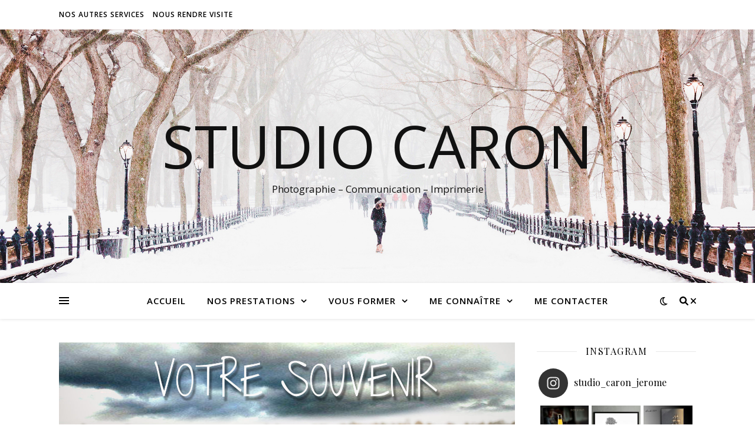

--- FILE ---
content_type: text/html; charset=UTF-8
request_url: https://www.studiocaron.net/tag/photo-famille/
body_size: 21826
content:
<!DOCTYPE html>
<html lang="fr-FR">
<head>
	<meta charset="UTF-8">
	<meta name="viewport" content="width=device-width, initial-scale=1.0" />
	<link rel="profile" href="https://gmpg.org/xfn/11">

<meta name='robots' content='index, follow, max-image-preview:large, max-snippet:-1, max-video-preview:-1' />

	<!-- This site is optimized with the Yoast SEO plugin v20.6 - https://yoast.com/wordpress/plugins/seo/ -->
	<title>photo famille Archives - Studio CARON</title>
	<link rel="canonical" href="https://www.studiocaron.net/tag/photo-famille/" />
	<meta property="og:locale" content="fr_FR" />
	<meta property="og:type" content="article" />
	<meta property="og:title" content="photo famille Archives - Studio CARON" />
	<meta property="og:url" content="https://www.studiocaron.net/tag/photo-famille/" />
	<meta property="og:site_name" content="Studio CARON" />
	<meta name="twitter:card" content="summary_large_image" />
	<script type="application/ld+json" class="yoast-schema-graph">{"@context":"https://schema.org","@graph":[{"@type":"CollectionPage","@id":"https://www.studiocaron.net/tag/photo-famille/","url":"https://www.studiocaron.net/tag/photo-famille/","name":"photo famille Archives - Studio CARON","isPartOf":{"@id":"https://www.studiocaron.net/#website"},"primaryImageOfPage":{"@id":"https://www.studiocaron.net/tag/photo-famille/#primaryimage"},"image":{"@id":"https://www.studiocaron.net/tag/photo-famille/#primaryimage"},"thumbnailUrl":"https://www.studiocaron.net/blog/wp-content/uploads/2021/01/VOTRE-SOUVENIR-scaled.jpg","breadcrumb":{"@id":"https://www.studiocaron.net/tag/photo-famille/#breadcrumb"},"inLanguage":"fr-FR"},{"@type":"ImageObject","inLanguage":"fr-FR","@id":"https://www.studiocaron.net/tag/photo-famille/#primaryimage","url":"https://www.studiocaron.net/blog/wp-content/uploads/2021/01/VOTRE-SOUVENIR-scaled.jpg","contentUrl":"https://www.studiocaron.net/blog/wp-content/uploads/2021/01/VOTRE-SOUVENIR-scaled.jpg","width":2560,"height":1709,"caption":"Shooting photo de couple pour la Saint-Valentin"},{"@type":"BreadcrumbList","@id":"https://www.studiocaron.net/tag/photo-famille/#breadcrumb","itemListElement":[{"@type":"ListItem","position":1,"name":"Accueil","item":"https://www.studiocaron.net/"},{"@type":"ListItem","position":2,"name":"photo famille"}]},{"@type":"WebSite","@id":"https://www.studiocaron.net/#website","url":"https://www.studiocaron.net/","name":"Studio CARON","description":"Photographie - Communication - Imprimerie","potentialAction":[{"@type":"SearchAction","target":{"@type":"EntryPoint","urlTemplate":"https://www.studiocaron.net/?s={search_term_string}"},"query-input":"required name=search_term_string"}],"inLanguage":"fr-FR"}]}</script>
	<!-- / Yoast SEO plugin. -->


<link rel='dns-prefetch' href='//fonts.googleapis.com' />
<link rel='dns-prefetch' href='//maxcdn.bootstrapcdn.com' />
<link rel="alternate" type="application/rss+xml" title="Studio CARON &raquo; Flux" href="https://www.studiocaron.net/feed/" />
<link rel="alternate" type="application/rss+xml" title="Studio CARON &raquo; Flux des commentaires" href="https://www.studiocaron.net/comments/feed/" />
<link rel="alternate" type="application/rss+xml" title="Studio CARON &raquo; Flux de l’étiquette photo famille" href="https://www.studiocaron.net/tag/photo-famille/feed/" />
<script type="text/javascript">
window._wpemojiSettings = {"baseUrl":"https:\/\/s.w.org\/images\/core\/emoji\/14.0.0\/72x72\/","ext":".png","svgUrl":"https:\/\/s.w.org\/images\/core\/emoji\/14.0.0\/svg\/","svgExt":".svg","source":{"concatemoji":"https:\/\/www.studiocaron.net\/blog\/wp-includes\/js\/wp-emoji-release.min.js?ver=6.2.8"}};
/*! This file is auto-generated */
!function(e,a,t){var n,r,o,i=a.createElement("canvas"),p=i.getContext&&i.getContext("2d");function s(e,t){p.clearRect(0,0,i.width,i.height),p.fillText(e,0,0);e=i.toDataURL();return p.clearRect(0,0,i.width,i.height),p.fillText(t,0,0),e===i.toDataURL()}function c(e){var t=a.createElement("script");t.src=e,t.defer=t.type="text/javascript",a.getElementsByTagName("head")[0].appendChild(t)}for(o=Array("flag","emoji"),t.supports={everything:!0,everythingExceptFlag:!0},r=0;r<o.length;r++)t.supports[o[r]]=function(e){if(p&&p.fillText)switch(p.textBaseline="top",p.font="600 32px Arial",e){case"flag":return s("\ud83c\udff3\ufe0f\u200d\u26a7\ufe0f","\ud83c\udff3\ufe0f\u200b\u26a7\ufe0f")?!1:!s("\ud83c\uddfa\ud83c\uddf3","\ud83c\uddfa\u200b\ud83c\uddf3")&&!s("\ud83c\udff4\udb40\udc67\udb40\udc62\udb40\udc65\udb40\udc6e\udb40\udc67\udb40\udc7f","\ud83c\udff4\u200b\udb40\udc67\u200b\udb40\udc62\u200b\udb40\udc65\u200b\udb40\udc6e\u200b\udb40\udc67\u200b\udb40\udc7f");case"emoji":return!s("\ud83e\udef1\ud83c\udffb\u200d\ud83e\udef2\ud83c\udfff","\ud83e\udef1\ud83c\udffb\u200b\ud83e\udef2\ud83c\udfff")}return!1}(o[r]),t.supports.everything=t.supports.everything&&t.supports[o[r]],"flag"!==o[r]&&(t.supports.everythingExceptFlag=t.supports.everythingExceptFlag&&t.supports[o[r]]);t.supports.everythingExceptFlag=t.supports.everythingExceptFlag&&!t.supports.flag,t.DOMReady=!1,t.readyCallback=function(){t.DOMReady=!0},t.supports.everything||(n=function(){t.readyCallback()},a.addEventListener?(a.addEventListener("DOMContentLoaded",n,!1),e.addEventListener("load",n,!1)):(e.attachEvent("onload",n),a.attachEvent("onreadystatechange",function(){"complete"===a.readyState&&t.readyCallback()})),(e=t.source||{}).concatemoji?c(e.concatemoji):e.wpemoji&&e.twemoji&&(c(e.twemoji),c(e.wpemoji)))}(window,document,window._wpemojiSettings);
</script>
<style type="text/css">
img.wp-smiley,
img.emoji {
	display: inline !important;
	border: none !important;
	box-shadow: none !important;
	height: 1em !important;
	width: 1em !important;
	margin: 0 0.07em !important;
	vertical-align: -0.1em !important;
	background: none !important;
	padding: 0 !important;
}
</style>
	<link rel='stylesheet' id='sbi_styles-css' href='https://www.studiocaron.net/blog/wp-content/plugins/instagram-feed/css/sbi-styles.min.css?ver=6.2.8' type='text/css' media='all' />
<link rel='stylesheet' id='wp-block-library-css' href='https://www.studiocaron.net/blog/wp-includes/css/dist/block-library/style.min.css?ver=6.2.8' type='text/css' media='all' />
<link rel='stylesheet' id='classic-theme-styles-css' href='https://www.studiocaron.net/blog/wp-includes/css/classic-themes.min.css?ver=6.2.8' type='text/css' media='all' />
<style id='global-styles-inline-css' type='text/css'>
body{--wp--preset--color--black: #000000;--wp--preset--color--cyan-bluish-gray: #abb8c3;--wp--preset--color--white: #ffffff;--wp--preset--color--pale-pink: #f78da7;--wp--preset--color--vivid-red: #cf2e2e;--wp--preset--color--luminous-vivid-orange: #ff6900;--wp--preset--color--luminous-vivid-amber: #fcb900;--wp--preset--color--light-green-cyan: #7bdcb5;--wp--preset--color--vivid-green-cyan: #00d084;--wp--preset--color--pale-cyan-blue: #8ed1fc;--wp--preset--color--vivid-cyan-blue: #0693e3;--wp--preset--color--vivid-purple: #9b51e0;--wp--preset--gradient--vivid-cyan-blue-to-vivid-purple: linear-gradient(135deg,rgba(6,147,227,1) 0%,rgb(155,81,224) 100%);--wp--preset--gradient--light-green-cyan-to-vivid-green-cyan: linear-gradient(135deg,rgb(122,220,180) 0%,rgb(0,208,130) 100%);--wp--preset--gradient--luminous-vivid-amber-to-luminous-vivid-orange: linear-gradient(135deg,rgba(252,185,0,1) 0%,rgba(255,105,0,1) 100%);--wp--preset--gradient--luminous-vivid-orange-to-vivid-red: linear-gradient(135deg,rgba(255,105,0,1) 0%,rgb(207,46,46) 100%);--wp--preset--gradient--very-light-gray-to-cyan-bluish-gray: linear-gradient(135deg,rgb(238,238,238) 0%,rgb(169,184,195) 100%);--wp--preset--gradient--cool-to-warm-spectrum: linear-gradient(135deg,rgb(74,234,220) 0%,rgb(151,120,209) 20%,rgb(207,42,186) 40%,rgb(238,44,130) 60%,rgb(251,105,98) 80%,rgb(254,248,76) 100%);--wp--preset--gradient--blush-light-purple: linear-gradient(135deg,rgb(255,206,236) 0%,rgb(152,150,240) 100%);--wp--preset--gradient--blush-bordeaux: linear-gradient(135deg,rgb(254,205,165) 0%,rgb(254,45,45) 50%,rgb(107,0,62) 100%);--wp--preset--gradient--luminous-dusk: linear-gradient(135deg,rgb(255,203,112) 0%,rgb(199,81,192) 50%,rgb(65,88,208) 100%);--wp--preset--gradient--pale-ocean: linear-gradient(135deg,rgb(255,245,203) 0%,rgb(182,227,212) 50%,rgb(51,167,181) 100%);--wp--preset--gradient--electric-grass: linear-gradient(135deg,rgb(202,248,128) 0%,rgb(113,206,126) 100%);--wp--preset--gradient--midnight: linear-gradient(135deg,rgb(2,3,129) 0%,rgb(40,116,252) 100%);--wp--preset--duotone--dark-grayscale: url('#wp-duotone-dark-grayscale');--wp--preset--duotone--grayscale: url('#wp-duotone-grayscale');--wp--preset--duotone--purple-yellow: url('#wp-duotone-purple-yellow');--wp--preset--duotone--blue-red: url('#wp-duotone-blue-red');--wp--preset--duotone--midnight: url('#wp-duotone-midnight');--wp--preset--duotone--magenta-yellow: url('#wp-duotone-magenta-yellow');--wp--preset--duotone--purple-green: url('#wp-duotone-purple-green');--wp--preset--duotone--blue-orange: url('#wp-duotone-blue-orange');--wp--preset--font-size--small: 13px;--wp--preset--font-size--medium: 20px;--wp--preset--font-size--large: 36px;--wp--preset--font-size--x-large: 42px;--wp--preset--spacing--20: 0.44rem;--wp--preset--spacing--30: 0.67rem;--wp--preset--spacing--40: 1rem;--wp--preset--spacing--50: 1.5rem;--wp--preset--spacing--60: 2.25rem;--wp--preset--spacing--70: 3.38rem;--wp--preset--spacing--80: 5.06rem;--wp--preset--shadow--natural: 6px 6px 9px rgba(0, 0, 0, 0.2);--wp--preset--shadow--deep: 12px 12px 50px rgba(0, 0, 0, 0.4);--wp--preset--shadow--sharp: 6px 6px 0px rgba(0, 0, 0, 0.2);--wp--preset--shadow--outlined: 6px 6px 0px -3px rgba(255, 255, 255, 1), 6px 6px rgba(0, 0, 0, 1);--wp--preset--shadow--crisp: 6px 6px 0px rgba(0, 0, 0, 1);}:where(.is-layout-flex){gap: 0.5em;}body .is-layout-flow > .alignleft{float: left;margin-inline-start: 0;margin-inline-end: 2em;}body .is-layout-flow > .alignright{float: right;margin-inline-start: 2em;margin-inline-end: 0;}body .is-layout-flow > .aligncenter{margin-left: auto !important;margin-right: auto !important;}body .is-layout-constrained > .alignleft{float: left;margin-inline-start: 0;margin-inline-end: 2em;}body .is-layout-constrained > .alignright{float: right;margin-inline-start: 2em;margin-inline-end: 0;}body .is-layout-constrained > .aligncenter{margin-left: auto !important;margin-right: auto !important;}body .is-layout-constrained > :where(:not(.alignleft):not(.alignright):not(.alignfull)){max-width: var(--wp--style--global--content-size);margin-left: auto !important;margin-right: auto !important;}body .is-layout-constrained > .alignwide{max-width: var(--wp--style--global--wide-size);}body .is-layout-flex{display: flex;}body .is-layout-flex{flex-wrap: wrap;align-items: center;}body .is-layout-flex > *{margin: 0;}:where(.wp-block-columns.is-layout-flex){gap: 2em;}.has-black-color{color: var(--wp--preset--color--black) !important;}.has-cyan-bluish-gray-color{color: var(--wp--preset--color--cyan-bluish-gray) !important;}.has-white-color{color: var(--wp--preset--color--white) !important;}.has-pale-pink-color{color: var(--wp--preset--color--pale-pink) !important;}.has-vivid-red-color{color: var(--wp--preset--color--vivid-red) !important;}.has-luminous-vivid-orange-color{color: var(--wp--preset--color--luminous-vivid-orange) !important;}.has-luminous-vivid-amber-color{color: var(--wp--preset--color--luminous-vivid-amber) !important;}.has-light-green-cyan-color{color: var(--wp--preset--color--light-green-cyan) !important;}.has-vivid-green-cyan-color{color: var(--wp--preset--color--vivid-green-cyan) !important;}.has-pale-cyan-blue-color{color: var(--wp--preset--color--pale-cyan-blue) !important;}.has-vivid-cyan-blue-color{color: var(--wp--preset--color--vivid-cyan-blue) !important;}.has-vivid-purple-color{color: var(--wp--preset--color--vivid-purple) !important;}.has-black-background-color{background-color: var(--wp--preset--color--black) !important;}.has-cyan-bluish-gray-background-color{background-color: var(--wp--preset--color--cyan-bluish-gray) !important;}.has-white-background-color{background-color: var(--wp--preset--color--white) !important;}.has-pale-pink-background-color{background-color: var(--wp--preset--color--pale-pink) !important;}.has-vivid-red-background-color{background-color: var(--wp--preset--color--vivid-red) !important;}.has-luminous-vivid-orange-background-color{background-color: var(--wp--preset--color--luminous-vivid-orange) !important;}.has-luminous-vivid-amber-background-color{background-color: var(--wp--preset--color--luminous-vivid-amber) !important;}.has-light-green-cyan-background-color{background-color: var(--wp--preset--color--light-green-cyan) !important;}.has-vivid-green-cyan-background-color{background-color: var(--wp--preset--color--vivid-green-cyan) !important;}.has-pale-cyan-blue-background-color{background-color: var(--wp--preset--color--pale-cyan-blue) !important;}.has-vivid-cyan-blue-background-color{background-color: var(--wp--preset--color--vivid-cyan-blue) !important;}.has-vivid-purple-background-color{background-color: var(--wp--preset--color--vivid-purple) !important;}.has-black-border-color{border-color: var(--wp--preset--color--black) !important;}.has-cyan-bluish-gray-border-color{border-color: var(--wp--preset--color--cyan-bluish-gray) !important;}.has-white-border-color{border-color: var(--wp--preset--color--white) !important;}.has-pale-pink-border-color{border-color: var(--wp--preset--color--pale-pink) !important;}.has-vivid-red-border-color{border-color: var(--wp--preset--color--vivid-red) !important;}.has-luminous-vivid-orange-border-color{border-color: var(--wp--preset--color--luminous-vivid-orange) !important;}.has-luminous-vivid-amber-border-color{border-color: var(--wp--preset--color--luminous-vivid-amber) !important;}.has-light-green-cyan-border-color{border-color: var(--wp--preset--color--light-green-cyan) !important;}.has-vivid-green-cyan-border-color{border-color: var(--wp--preset--color--vivid-green-cyan) !important;}.has-pale-cyan-blue-border-color{border-color: var(--wp--preset--color--pale-cyan-blue) !important;}.has-vivid-cyan-blue-border-color{border-color: var(--wp--preset--color--vivid-cyan-blue) !important;}.has-vivid-purple-border-color{border-color: var(--wp--preset--color--vivid-purple) !important;}.has-vivid-cyan-blue-to-vivid-purple-gradient-background{background: var(--wp--preset--gradient--vivid-cyan-blue-to-vivid-purple) !important;}.has-light-green-cyan-to-vivid-green-cyan-gradient-background{background: var(--wp--preset--gradient--light-green-cyan-to-vivid-green-cyan) !important;}.has-luminous-vivid-amber-to-luminous-vivid-orange-gradient-background{background: var(--wp--preset--gradient--luminous-vivid-amber-to-luminous-vivid-orange) !important;}.has-luminous-vivid-orange-to-vivid-red-gradient-background{background: var(--wp--preset--gradient--luminous-vivid-orange-to-vivid-red) !important;}.has-very-light-gray-to-cyan-bluish-gray-gradient-background{background: var(--wp--preset--gradient--very-light-gray-to-cyan-bluish-gray) !important;}.has-cool-to-warm-spectrum-gradient-background{background: var(--wp--preset--gradient--cool-to-warm-spectrum) !important;}.has-blush-light-purple-gradient-background{background: var(--wp--preset--gradient--blush-light-purple) !important;}.has-blush-bordeaux-gradient-background{background: var(--wp--preset--gradient--blush-bordeaux) !important;}.has-luminous-dusk-gradient-background{background: var(--wp--preset--gradient--luminous-dusk) !important;}.has-pale-ocean-gradient-background{background: var(--wp--preset--gradient--pale-ocean) !important;}.has-electric-grass-gradient-background{background: var(--wp--preset--gradient--electric-grass) !important;}.has-midnight-gradient-background{background: var(--wp--preset--gradient--midnight) !important;}.has-small-font-size{font-size: var(--wp--preset--font-size--small) !important;}.has-medium-font-size{font-size: var(--wp--preset--font-size--medium) !important;}.has-large-font-size{font-size: var(--wp--preset--font-size--large) !important;}.has-x-large-font-size{font-size: var(--wp--preset--font-size--x-large) !important;}
.wp-block-navigation a:where(:not(.wp-element-button)){color: inherit;}
:where(.wp-block-columns.is-layout-flex){gap: 2em;}
.wp-block-pullquote{font-size: 1.5em;line-height: 1.6;}
</style>
<link rel='stylesheet' id='blossomthemes-email-newsletter-css' href='https://www.studiocaron.net/blog/wp-content/plugins/blossomthemes-email-newsletter/public/css/blossomthemes-email-newsletter-public.min.css?ver=2.2.5' type='text/css' media='all' />
<link rel='stylesheet' id='blossomthemes-instagram-feed-css' href='https://www.studiocaron.net/blog/wp-content/plugins/blossomthemes-instagram-feed/public/css/blossomthemes-instagram-feed-public.css?ver=2.0.5' type='text/css' media='all' />
<link rel='stylesheet' id='magnific-popup-css' href='https://www.studiocaron.net/blog/wp-content/plugins/blossomthemes-instagram-feed/public/css/magnific-popup.min.css?ver=1.0.0' type='text/css' media='all' />
<link rel='stylesheet' id='blossomthemes-toolkit-css' href='https://www.studiocaron.net/blog/wp-content/plugins/blossomthemes-toolkit/public/css/blossomthemes-toolkit-public.min.css?ver=2.2.5' type='text/css' media='all' />
<link rel='stylesheet' id='ashe-style-css' href='https://www.studiocaron.net/blog/wp-content/themes/ashe/style.css?ver=1.9.7' type='text/css' media='all' />
<link rel='stylesheet' id='fontawesome-css' href='https://www.studiocaron.net/blog/wp-content/themes/ashe/assets/css/font-awesome.css?ver=6.2.8' type='text/css' media='all' />
<link rel='stylesheet' id='fontello-css' href='https://www.studiocaron.net/blog/wp-content/themes/ashe/assets/css/fontello.css?ver=6.2.8' type='text/css' media='all' />
<link rel='stylesheet' id='slick-css' href='https://www.studiocaron.net/blog/wp-content/themes/ashe/assets/css/slick.css?ver=6.2.8' type='text/css' media='all' />
<link rel='stylesheet' id='scrollbar-css' href='https://www.studiocaron.net/blog/wp-content/themes/ashe/assets/css/perfect-scrollbar.css?ver=6.2.8' type='text/css' media='all' />
<link rel='stylesheet' id='ashe-responsive-css' href='https://www.studiocaron.net/blog/wp-content/themes/ashe/assets/css/responsive.css?ver=1.9.7' type='text/css' media='all' />
<link rel='stylesheet' id='ashe-playfair-font-css' href='//fonts.googleapis.com/css?family=Playfair+Display%3A400%2C700&#038;ver=1.0.0' type='text/css' media='all' />
<link rel='stylesheet' id='ashe-opensans-font-css' href='//fonts.googleapis.com/css?family=Open+Sans%3A400italic%2C400%2C600italic%2C600%2C700italic%2C700&#038;ver=1.0.0' type='text/css' media='all' />
<link rel='stylesheet' id='cff-css' href='https://www.studiocaron.net/blog/wp-content/plugins/custom-facebook-feed/assets/css/cff-style.min.css?ver=4.2.1' type='text/css' media='all' />
<link rel='stylesheet' id='sb-font-awesome-css' href='https://maxcdn.bootstrapcdn.com/font-awesome/4.7.0/css/font-awesome.min.css?ver=6.2.8' type='text/css' media='all' />
<script type='text/javascript' id='jquery-core-js-extra'>
/* <![CDATA[ */
var bten_ajax_data = {"ajaxurl":"https:\/\/www.studiocaron.net\/blog\/wp-admin\/admin-ajax.php"};
/* ]]> */
</script>
<script type='text/javascript' src='https://www.studiocaron.net/blog/wp-includes/js/jquery/jquery.min.js?ver=3.6.4' id='jquery-core-js'></script>
<script type='text/javascript' src='https://www.studiocaron.net/blog/wp-includes/js/jquery/jquery-migrate.min.js?ver=3.4.0' id='jquery-migrate-js'></script>
<link rel="https://api.w.org/" href="https://www.studiocaron.net/wp-json/" /><link rel="alternate" type="application/json" href="https://www.studiocaron.net/wp-json/wp/v2/tags/69" /><link rel="EditURI" type="application/rsd+xml" title="RSD" href="https://www.studiocaron.net/blog/xmlrpc.php?rsd" />
<link rel="wlwmanifest" type="application/wlwmanifest+xml" href="https://www.studiocaron.net/blog/wp-includes/wlwmanifest.xml" />
<meta name="generator" content="WordPress 6.2.8" />
<style id="ashe_dynamic_css">body {background-color: #ffffff;}#top-bar {background-color: #ffffff;}#top-bar a {color: #000000;}#top-bar a:hover,#top-bar li.current-menu-item > a,#top-bar li.current-menu-ancestor > a,#top-bar .sub-menu li.current-menu-item > a,#top-bar .sub-menu li.current-menu-ancestor> a {color: #ca9b52;}#top-menu .sub-menu,#top-menu .sub-menu a {background-color: #ffffff;border-color: rgba(0,0,0, 0.05);}@media screen and ( max-width: 979px ) {.top-bar-socials {float: none !important;}.top-bar-socials a {line-height: 40px !important;}}.header-logo a,.site-description {color: #111;}.entry-header {background-color: #ffffff;}#main-nav {background-color: #ffffff;box-shadow: 0px 1px 5px rgba(0,0,0, 0.1);}#featured-links h6 {background-color: rgba(255,255,255, 0.85);color: #000000;}#main-nav a,#main-nav i,#main-nav #s {color: #000000;}.main-nav-sidebar span,.sidebar-alt-close-btn span {background-color: #000000;}#main-nav a:hover,#main-nav i:hover,#main-nav li.current-menu-item > a,#main-nav li.current-menu-ancestor > a,#main-nav .sub-menu li.current-menu-item > a,#main-nav .sub-menu li.current-menu-ancestor> a {color: #ca9b52;}.main-nav-sidebar:hover span {background-color: #ca9b52;}#main-menu .sub-menu,#main-menu .sub-menu a {background-color: #ffffff;border-color: rgba(0,0,0, 0.05);}#main-nav #s {background-color: #ffffff;}#main-nav #s::-webkit-input-placeholder { /* Chrome/Opera/Safari */color: rgba(0,0,0, 0.7);}#main-nav #s::-moz-placeholder { /* Firefox 19+ */color: rgba(0,0,0, 0.7);}#main-nav #s:-ms-input-placeholder { /* IE 10+ */color: rgba(0,0,0, 0.7);}#main-nav #s:-moz-placeholder { /* Firefox 18- */color: rgba(0,0,0, 0.7);}/* Background */.sidebar-alt,#featured-links,.main-content,.featured-slider-area,.page-content select,.page-content input,.page-content textarea {background-color: #ffffff;}/* Text */.page-content,.page-content select,.page-content input,.page-content textarea,.page-content .post-author a,.page-content .ashe-widget a,.page-content .comment-author {color: #464646;}/* Title */.page-content h1,.page-content h2,.page-content h3,.page-content h4,.page-content h5,.page-content h6,.page-content .post-title a,.page-content .author-description h4 a,.page-content .related-posts h4 a,.page-content .blog-pagination .previous-page a,.page-content .blog-pagination .next-page a,blockquote,.page-content .post-share a {color: #030303;}.page-content .post-title a:hover {color: rgba(3,3,3, 0.75);}/* Meta */.page-content .post-date,.page-content .post-comments,.page-content .post-author,.page-content [data-layout*="list"] .post-author a,.page-content .related-post-date,.page-content .comment-meta a,.page-content .author-share a,.page-content .post-tags a,.page-content .tagcloud a,.widget_categories li,.widget_archive li,.ahse-subscribe-box p,.rpwwt-post-author,.rpwwt-post-categories,.rpwwt-post-date,.rpwwt-post-comments-number {color: #a1a1a1;}.page-content input::-webkit-input-placeholder { /* Chrome/Opera/Safari */color: #a1a1a1;}.page-content input::-moz-placeholder { /* Firefox 19+ */color: #a1a1a1;}.page-content input:-ms-input-placeholder { /* IE 10+ */color: #a1a1a1;}.page-content input:-moz-placeholder { /* Firefox 18- */color: #a1a1a1;}/* Accent */a,.post-categories,.page-content .ashe-widget.widget_text a {color: #ca9b52;}/* Disable TMP.page-content .elementor a,.page-content .elementor a:hover {color: inherit;}*/.ps-container > .ps-scrollbar-y-rail > .ps-scrollbar-y {background: #ca9b52;}a:not(.header-logo-a):hover {color: rgba(202,155,82, 0.8);}blockquote {border-color: #ca9b52;}/* Selection */::-moz-selection {color: #ffffff;background: #ca9b52;}::selection {color: #ffffff;background: #ca9b52;}/* Border */.page-content .post-footer,[data-layout*="list"] .blog-grid > li,.page-content .author-description,.page-content .related-posts,.page-content .entry-comments,.page-content .ashe-widget li,.page-content #wp-calendar,.page-content #wp-calendar caption,.page-content #wp-calendar tbody td,.page-content .widget_nav_menu li a,.page-content .tagcloud a,.page-content select,.page-content input,.page-content textarea,.widget-title h2:before,.widget-title h2:after,.post-tags a,.gallery-caption,.wp-caption-text,table tr,table th,table td,pre,.category-description {border-color: #e8e8e8;}hr {background-color: #e8e8e8;}/* Buttons */.widget_search i,.widget_search #searchsubmit,.wp-block-search button,.single-navigation i,.page-content .submit,.page-content .blog-pagination.numeric a,.page-content .blog-pagination.load-more a,.page-content .ashe-subscribe-box input[type="submit"],.page-content .widget_wysija input[type="submit"],.page-content .post-password-form input[type="submit"],.page-content .wpcf7 [type="submit"] {color: #ffffff;background-color: #333333;}.single-navigation i:hover,.page-content .submit:hover,.ashe-boxed-style .page-content .submit:hover,.page-content .blog-pagination.numeric a:hover,.ashe-boxed-style .page-content .blog-pagination.numeric a:hover,.page-content .blog-pagination.numeric span,.page-content .blog-pagination.load-more a:hover,.page-content .ashe-subscribe-box input[type="submit"]:hover,.page-content .widget_wysija input[type="submit"]:hover,.page-content .post-password-form input[type="submit"]:hover,.page-content .wpcf7 [type="submit"]:hover {color: #ffffff;background-color: #ca9b52;}/* Image Overlay */.image-overlay,#infscr-loading,.page-content h4.image-overlay {color: #ffffff;background-color: rgba(73,73,73, 0.3);}.image-overlay a,.post-slider .prev-arrow,.post-slider .next-arrow,.page-content .image-overlay a,#featured-slider .slick-arrow,#featured-slider .slider-dots {color: #ffffff;}.slide-caption {background: rgba(255,255,255, 0.95);}#featured-slider .slick-active {background: #ffffff;}#page-footer,#page-footer select,#page-footer input,#page-footer textarea {background-color: #f6f6f6;color: #333333;}#page-footer,#page-footer a,#page-footer select,#page-footer input,#page-footer textarea {color: #333333;}#page-footer #s::-webkit-input-placeholder { /* Chrome/Opera/Safari */color: #333333;}#page-footer #s::-moz-placeholder { /* Firefox 19+ */color: #333333;}#page-footer #s:-ms-input-placeholder { /* IE 10+ */color: #333333;}#page-footer #s:-moz-placeholder { /* Firefox 18- */color: #333333;}/* Title */#page-footer h1,#page-footer h2,#page-footer h3,#page-footer h4,#page-footer h5,#page-footer h6 {color: #111111;}#page-footer a:hover {color: #ca9b52;}/* Border */#page-footer a,#page-footer .ashe-widget li,#page-footer #wp-calendar,#page-footer #wp-calendar caption,#page-footer #wp-calendar tbody td,#page-footer .widget_nav_menu li a,#page-footer select,#page-footer input,#page-footer textarea,#page-footer .widget-title h2:before,#page-footer .widget-title h2:after,.footer-widgets {border-color: #e0dbdb;}#page-footer hr {background-color: #e0dbdb;}.ashe-preloader-wrap {background-color: #ffffff;}@media screen and ( max-width: 768px ) {#featured-links {display: none;}}@media screen and ( max-width: 640px ) {.related-posts {display: none;}}.header-logo a {font-family: 'Open Sans';}#top-menu li a {font-family: 'Open Sans';}#main-menu li a {font-family: 'Open Sans';}#mobile-menu li,.mobile-menu-btn a {font-family: 'Open Sans';}#top-menu li a,#main-menu li a,#mobile-menu li,.mobile-menu-btn a {text-transform: uppercase;}.boxed-wrapper {max-width: 1160px;}.sidebar-alt {max-width: 340px;left: -340px; padding: 85px 35px 0px;}.sidebar-left,.sidebar-right {width: 307px;}.main-container {width: calc(100% - 307px);width: -webkit-calc(100% - 307px);}#top-bar > div,#main-nav > div,#featured-links,.main-content,.page-footer-inner,.featured-slider-area.boxed-wrapper {padding-left: 40px;padding-right: 40px;}#top-menu {float: left;}.top-bar-socials {float: right;}.entry-header {height: 500px;background-image:url(https://www.studiocaron.net/blog/wp-content/themes/ashe/assets/images/ashe_bg.jpg);background-size: cover;}.entry-header {background-position: center center;}.logo-img {max-width: 500px;}.mini-logo a {max-width: 70px;}#main-nav {text-align: center;}.main-nav-sidebar {position: absolute;top: 0px;left: 40px;z-index: 1;}.main-nav-icons {position: absolute;top: 0px;right: 40px;z-index: 2;}.mini-logo {position: absolute;left: auto;top: 0;}.main-nav-sidebar ~ .mini-logo {margin-left: 30px;}#featured-links .featured-link {margin-right: 20px;}#featured-links .featured-link:last-of-type {margin-right: 0;}#featured-links .featured-link {width: calc( (100% - -20px) / 0 - 1px);width: -webkit-calc( (100% - -20px) / 0- 1px);}.featured-link:nth-child(1) .cv-inner {display: none;}.featured-link:nth-child(2) .cv-inner {display: none;}.featured-link:nth-child(3) .cv-inner {display: none;}.blog-grid > li {width: 100%;margin-bottom: 30px;}.sidebar-right {padding-left: 37px;}.post-content > p:not(.wp-block-tag-cloud):first-of-type:first-letter {font-family: "Playfair Display";font-weight: 400;float: left;margin: 0px 12px 0 0;font-size: 80px;line-height: 65px;text-align: center;}.blog-post .post-content > p:not(.wp-block-tag-cloud):first-of-type:first-letter {color: #030303;}@-moz-document url-prefix() {.post-content > p:not(.wp-block-tag-cloud):first-of-type:first-letter {margin-top: 10px !important;}}.footer-widgets > .ashe-widget {width: 30%;margin-right: 5%;}.footer-widgets > .ashe-widget:nth-child(3n+3) {margin-right: 0;}.footer-widgets > .ashe-widget:nth-child(3n+4) {clear: both;}.copyright-info {float: right;}.footer-socials {float: left;}.woocommerce div.product .stock,.woocommerce div.product p.price,.woocommerce div.product span.price,.woocommerce ul.products li.product .price,.woocommerce-Reviews .woocommerce-review__author,.woocommerce form .form-row .required,.woocommerce form .form-row.woocommerce-invalid label,.woocommerce .page-content div.product .woocommerce-tabs ul.tabs li a {color: #464646;}.woocommerce a.remove:hover {color: #464646 !important;}.woocommerce a.remove,.woocommerce .product_meta,.page-content .woocommerce-breadcrumb,.page-content .woocommerce-review-link,.page-content .woocommerce-breadcrumb a,.page-content .woocommerce-MyAccount-navigation-link a,.woocommerce .woocommerce-info:before,.woocommerce .page-content .woocommerce-result-count,.woocommerce-page .page-content .woocommerce-result-count,.woocommerce-Reviews .woocommerce-review__published-date,.woocommerce .product_list_widget .quantity,.woocommerce .widget_products .amount,.woocommerce .widget_price_filter .price_slider_amount,.woocommerce .widget_recently_viewed_products .amount,.woocommerce .widget_top_rated_products .amount,.woocommerce .widget_recent_reviews .reviewer {color: #a1a1a1;}.woocommerce a.remove {color: #a1a1a1 !important;}p.demo_store,.woocommerce-store-notice,.woocommerce span.onsale { background-color: #ca9b52;}.woocommerce .star-rating::before,.woocommerce .star-rating span::before,.woocommerce .page-content ul.products li.product .button,.page-content .woocommerce ul.products li.product .button,.page-content .woocommerce-MyAccount-navigation-link.is-active a,.page-content .woocommerce-MyAccount-navigation-link a:hover { color: #ca9b52;}.woocommerce form.login,.woocommerce form.register,.woocommerce-account fieldset,.woocommerce form.checkout_coupon,.woocommerce .woocommerce-info,.woocommerce .woocommerce-error,.woocommerce .woocommerce-message,.woocommerce .widget_shopping_cart .total,.woocommerce.widget_shopping_cart .total,.woocommerce-Reviews .comment_container,.woocommerce-cart #payment ul.payment_methods,#add_payment_method #payment ul.payment_methods,.woocommerce-checkout #payment ul.payment_methods,.woocommerce div.product .woocommerce-tabs ul.tabs::before,.woocommerce div.product .woocommerce-tabs ul.tabs::after,.woocommerce div.product .woocommerce-tabs ul.tabs li,.woocommerce .woocommerce-MyAccount-navigation-link,.select2-container--default .select2-selection--single {border-color: #e8e8e8;}.woocommerce-cart #payment,#add_payment_method #payment,.woocommerce-checkout #payment,.woocommerce .woocommerce-info,.woocommerce .woocommerce-error,.woocommerce .woocommerce-message,.woocommerce div.product .woocommerce-tabs ul.tabs li {background-color: rgba(232,232,232, 0.3);}.woocommerce-cart #payment div.payment_box::before,#add_payment_method #payment div.payment_box::before,.woocommerce-checkout #payment div.payment_box::before {border-color: rgba(232,232,232, 0.5);}.woocommerce-cart #payment div.payment_box,#add_payment_method #payment div.payment_box,.woocommerce-checkout #payment div.payment_box {background-color: rgba(232,232,232, 0.5);}.page-content .woocommerce input.button,.page-content .woocommerce a.button,.page-content .woocommerce a.button.alt,.page-content .woocommerce button.button.alt,.page-content .woocommerce input.button.alt,.page-content .woocommerce #respond input#submit.alt,.woocommerce .page-content .widget_product_search input[type="submit"],.woocommerce .page-content .woocommerce-message .button,.woocommerce .page-content a.button.alt,.woocommerce .page-content button.button.alt,.woocommerce .page-content #respond input#submit,.woocommerce .page-content .widget_price_filter .button,.woocommerce .page-content .woocommerce-message .button,.woocommerce-page .page-content .woocommerce-message .button,.woocommerce .page-content nav.woocommerce-pagination ul li a,.woocommerce .page-content nav.woocommerce-pagination ul li span {color: #ffffff;background-color: #333333;}.page-content .woocommerce input.button:hover,.page-content .woocommerce a.button:hover,.page-content .woocommerce a.button.alt:hover,.ashe-boxed-style .page-content .woocommerce a.button.alt:hover,.page-content .woocommerce button.button.alt:hover,.page-content .woocommerce input.button.alt:hover,.page-content .woocommerce #respond input#submit.alt:hover,.woocommerce .page-content .woocommerce-message .button:hover,.woocommerce .page-content a.button.alt:hover,.woocommerce .page-content button.button.alt:hover,.ashe-boxed-style.woocommerce .page-content button.button.alt:hover,.ashe-boxed-style.woocommerce .page-content #respond input#submit:hover,.woocommerce .page-content #respond input#submit:hover,.woocommerce .page-content .widget_price_filter .button:hover,.woocommerce .page-content .woocommerce-message .button:hover,.woocommerce-page .page-content .woocommerce-message .button:hover,.woocommerce .page-content nav.woocommerce-pagination ul li a:hover,.woocommerce .page-content nav.woocommerce-pagination ul li span.current {color: #ffffff;background-color: #ca9b52;}.woocommerce .page-content nav.woocommerce-pagination ul li a.prev,.woocommerce .page-content nav.woocommerce-pagination ul li a.next {color: #333333;}.woocommerce .page-content nav.woocommerce-pagination ul li a.prev:hover,.woocommerce .page-content nav.woocommerce-pagination ul li a.next:hover {color: #ca9b52;}.woocommerce .page-content nav.woocommerce-pagination ul li a.prev:after,.woocommerce .page-content nav.woocommerce-pagination ul li a.next:after {color: #ffffff;}.woocommerce .page-content nav.woocommerce-pagination ul li a.prev:hover:after,.woocommerce .page-content nav.woocommerce-pagination ul li a.next:hover:after {color: #ffffff;}.cssload-cube{background-color:#333333;width:9px;height:9px;position:absolute;margin:auto;animation:cssload-cubemove 2s infinite ease-in-out;-o-animation:cssload-cubemove 2s infinite ease-in-out;-ms-animation:cssload-cubemove 2s infinite ease-in-out;-webkit-animation:cssload-cubemove 2s infinite ease-in-out;-moz-animation:cssload-cubemove 2s infinite ease-in-out}.cssload-cube1{left:13px;top:0;animation-delay:.1s;-o-animation-delay:.1s;-ms-animation-delay:.1s;-webkit-animation-delay:.1s;-moz-animation-delay:.1s}.cssload-cube2{left:25px;top:0;animation-delay:.2s;-o-animation-delay:.2s;-ms-animation-delay:.2s;-webkit-animation-delay:.2s;-moz-animation-delay:.2s}.cssload-cube3{left:38px;top:0;animation-delay:.3s;-o-animation-delay:.3s;-ms-animation-delay:.3s;-webkit-animation-delay:.3s;-moz-animation-delay:.3s}.cssload-cube4{left:0;top:13px;animation-delay:.1s;-o-animation-delay:.1s;-ms-animation-delay:.1s;-webkit-animation-delay:.1s;-moz-animation-delay:.1s}.cssload-cube5{left:13px;top:13px;animation-delay:.2s;-o-animation-delay:.2s;-ms-animation-delay:.2s;-webkit-animation-delay:.2s;-moz-animation-delay:.2s}.cssload-cube6{left:25px;top:13px;animation-delay:.3s;-o-animation-delay:.3s;-ms-animation-delay:.3s;-webkit-animation-delay:.3s;-moz-animation-delay:.3s}.cssload-cube7{left:38px;top:13px;animation-delay:.4s;-o-animation-delay:.4s;-ms-animation-delay:.4s;-webkit-animation-delay:.4s;-moz-animation-delay:.4s}.cssload-cube8{left:0;top:25px;animation-delay:.2s;-o-animation-delay:.2s;-ms-animation-delay:.2s;-webkit-animation-delay:.2s;-moz-animation-delay:.2s}.cssload-cube9{left:13px;top:25px;animation-delay:.3s;-o-animation-delay:.3s;-ms-animation-delay:.3s;-webkit-animation-delay:.3s;-moz-animation-delay:.3s}.cssload-cube10{left:25px;top:25px;animation-delay:.4s;-o-animation-delay:.4s;-ms-animation-delay:.4s;-webkit-animation-delay:.4s;-moz-animation-delay:.4s}.cssload-cube11{left:38px;top:25px;animation-delay:.5s;-o-animation-delay:.5s;-ms-animation-delay:.5s;-webkit-animation-delay:.5s;-moz-animation-delay:.5s}.cssload-cube12{left:0;top:38px;animation-delay:.3s;-o-animation-delay:.3s;-ms-animation-delay:.3s;-webkit-animation-delay:.3s;-moz-animation-delay:.3s}.cssload-cube13{left:13px;top:38px;animation-delay:.4s;-o-animation-delay:.4s;-ms-animation-delay:.4s;-webkit-animation-delay:.4s;-moz-animation-delay:.4s}.cssload-cube14{left:25px;top:38px;animation-delay:.5s;-o-animation-delay:.5s;-ms-animation-delay:.5s;-webkit-animation-delay:.5s;-moz-animation-delay:.5s}.cssload-cube15{left:38px;top:38px;animation-delay:.6s;-o-animation-delay:.6s;-ms-animation-delay:.6s;-webkit-animation-delay:.6s;-moz-animation-delay:.6s}.cssload-spinner{margin:auto;width:49px;height:49px;position:relative}@keyframes cssload-cubemove{35%{transform:scale(0.005)}50%{transform:scale(1.7)}65%{transform:scale(0.005)}}@-o-keyframes cssload-cubemove{35%{-o-transform:scale(0.005)}50%{-o-transform:scale(1.7)}65%{-o-transform:scale(0.005)}}@-ms-keyframes cssload-cubemove{35%{-ms-transform:scale(0.005)}50%{-ms-transform:scale(1.7)}65%{-ms-transform:scale(0.005)}}@-webkit-keyframes cssload-cubemove{35%{-webkit-transform:scale(0.005)}50%{-webkit-transform:scale(1.7)}65%{-webkit-transform:scale(0.005)}}@-moz-keyframes cssload-cubemove{35%{-moz-transform:scale(0.005)}50%{-moz-transform:scale(1.7)}65%{-moz-transform:scale(0.005)}}</style><style id="ashe_theme_styles"></style><meta name="generator" content="Elementor 3.19.2; features: e_optimized_assets_loading, additional_custom_breakpoints, block_editor_assets_optimize, e_image_loading_optimization; settings: css_print_method-external, google_font-enabled, font_display-auto">
<link rel="icon" href="https://www.studiocaron.net/blog/wp-content/uploads/2015/10/cropped-studiocaron500-150x150.jpg" sizes="32x32" />
<link rel="icon" href="https://www.studiocaron.net/blog/wp-content/uploads/2015/10/cropped-studiocaron500-300x300.jpg" sizes="192x192" />
<link rel="apple-touch-icon" href="https://www.studiocaron.net/blog/wp-content/uploads/2015/10/cropped-studiocaron500-300x300.jpg" />
<meta name="msapplication-TileImage" content="https://www.studiocaron.net/blog/wp-content/uploads/2015/10/cropped-studiocaron500-300x300.jpg" />
</head>

<body class="archive tag tag-photo-famille tag-69 wp-embed-responsive elementor-default elementor-kit-1589">
	<svg xmlns="http://www.w3.org/2000/svg" viewBox="0 0 0 0" width="0" height="0" focusable="false" role="none" style="visibility: hidden; position: absolute; left: -9999px; overflow: hidden;" ><defs><filter id="wp-duotone-dark-grayscale"><feColorMatrix color-interpolation-filters="sRGB" type="matrix" values=" .299 .587 .114 0 0 .299 .587 .114 0 0 .299 .587 .114 0 0 .299 .587 .114 0 0 " /><feComponentTransfer color-interpolation-filters="sRGB" ><feFuncR type="table" tableValues="0 0.49803921568627" /><feFuncG type="table" tableValues="0 0.49803921568627" /><feFuncB type="table" tableValues="0 0.49803921568627" /><feFuncA type="table" tableValues="1 1" /></feComponentTransfer><feComposite in2="SourceGraphic" operator="in" /></filter></defs></svg><svg xmlns="http://www.w3.org/2000/svg" viewBox="0 0 0 0" width="0" height="0" focusable="false" role="none" style="visibility: hidden; position: absolute; left: -9999px; overflow: hidden;" ><defs><filter id="wp-duotone-grayscale"><feColorMatrix color-interpolation-filters="sRGB" type="matrix" values=" .299 .587 .114 0 0 .299 .587 .114 0 0 .299 .587 .114 0 0 .299 .587 .114 0 0 " /><feComponentTransfer color-interpolation-filters="sRGB" ><feFuncR type="table" tableValues="0 1" /><feFuncG type="table" tableValues="0 1" /><feFuncB type="table" tableValues="0 1" /><feFuncA type="table" tableValues="1 1" /></feComponentTransfer><feComposite in2="SourceGraphic" operator="in" /></filter></defs></svg><svg xmlns="http://www.w3.org/2000/svg" viewBox="0 0 0 0" width="0" height="0" focusable="false" role="none" style="visibility: hidden; position: absolute; left: -9999px; overflow: hidden;" ><defs><filter id="wp-duotone-purple-yellow"><feColorMatrix color-interpolation-filters="sRGB" type="matrix" values=" .299 .587 .114 0 0 .299 .587 .114 0 0 .299 .587 .114 0 0 .299 .587 .114 0 0 " /><feComponentTransfer color-interpolation-filters="sRGB" ><feFuncR type="table" tableValues="0.54901960784314 0.98823529411765" /><feFuncG type="table" tableValues="0 1" /><feFuncB type="table" tableValues="0.71764705882353 0.25490196078431" /><feFuncA type="table" tableValues="1 1" /></feComponentTransfer><feComposite in2="SourceGraphic" operator="in" /></filter></defs></svg><svg xmlns="http://www.w3.org/2000/svg" viewBox="0 0 0 0" width="0" height="0" focusable="false" role="none" style="visibility: hidden; position: absolute; left: -9999px; overflow: hidden;" ><defs><filter id="wp-duotone-blue-red"><feColorMatrix color-interpolation-filters="sRGB" type="matrix" values=" .299 .587 .114 0 0 .299 .587 .114 0 0 .299 .587 .114 0 0 .299 .587 .114 0 0 " /><feComponentTransfer color-interpolation-filters="sRGB" ><feFuncR type="table" tableValues="0 1" /><feFuncG type="table" tableValues="0 0.27843137254902" /><feFuncB type="table" tableValues="0.5921568627451 0.27843137254902" /><feFuncA type="table" tableValues="1 1" /></feComponentTransfer><feComposite in2="SourceGraphic" operator="in" /></filter></defs></svg><svg xmlns="http://www.w3.org/2000/svg" viewBox="0 0 0 0" width="0" height="0" focusable="false" role="none" style="visibility: hidden; position: absolute; left: -9999px; overflow: hidden;" ><defs><filter id="wp-duotone-midnight"><feColorMatrix color-interpolation-filters="sRGB" type="matrix" values=" .299 .587 .114 0 0 .299 .587 .114 0 0 .299 .587 .114 0 0 .299 .587 .114 0 0 " /><feComponentTransfer color-interpolation-filters="sRGB" ><feFuncR type="table" tableValues="0 0" /><feFuncG type="table" tableValues="0 0.64705882352941" /><feFuncB type="table" tableValues="0 1" /><feFuncA type="table" tableValues="1 1" /></feComponentTransfer><feComposite in2="SourceGraphic" operator="in" /></filter></defs></svg><svg xmlns="http://www.w3.org/2000/svg" viewBox="0 0 0 0" width="0" height="0" focusable="false" role="none" style="visibility: hidden; position: absolute; left: -9999px; overflow: hidden;" ><defs><filter id="wp-duotone-magenta-yellow"><feColorMatrix color-interpolation-filters="sRGB" type="matrix" values=" .299 .587 .114 0 0 .299 .587 .114 0 0 .299 .587 .114 0 0 .299 .587 .114 0 0 " /><feComponentTransfer color-interpolation-filters="sRGB" ><feFuncR type="table" tableValues="0.78039215686275 1" /><feFuncG type="table" tableValues="0 0.94901960784314" /><feFuncB type="table" tableValues="0.35294117647059 0.47058823529412" /><feFuncA type="table" tableValues="1 1" /></feComponentTransfer><feComposite in2="SourceGraphic" operator="in" /></filter></defs></svg><svg xmlns="http://www.w3.org/2000/svg" viewBox="0 0 0 0" width="0" height="0" focusable="false" role="none" style="visibility: hidden; position: absolute; left: -9999px; overflow: hidden;" ><defs><filter id="wp-duotone-purple-green"><feColorMatrix color-interpolation-filters="sRGB" type="matrix" values=" .299 .587 .114 0 0 .299 .587 .114 0 0 .299 .587 .114 0 0 .299 .587 .114 0 0 " /><feComponentTransfer color-interpolation-filters="sRGB" ><feFuncR type="table" tableValues="0.65098039215686 0.40392156862745" /><feFuncG type="table" tableValues="0 1" /><feFuncB type="table" tableValues="0.44705882352941 0.4" /><feFuncA type="table" tableValues="1 1" /></feComponentTransfer><feComposite in2="SourceGraphic" operator="in" /></filter></defs></svg><svg xmlns="http://www.w3.org/2000/svg" viewBox="0 0 0 0" width="0" height="0" focusable="false" role="none" style="visibility: hidden; position: absolute; left: -9999px; overflow: hidden;" ><defs><filter id="wp-duotone-blue-orange"><feColorMatrix color-interpolation-filters="sRGB" type="matrix" values=" .299 .587 .114 0 0 .299 .587 .114 0 0 .299 .587 .114 0 0 .299 .587 .114 0 0 " /><feComponentTransfer color-interpolation-filters="sRGB" ><feFuncR type="table" tableValues="0.098039215686275 1" /><feFuncG type="table" tableValues="0 0.66274509803922" /><feFuncB type="table" tableValues="0.84705882352941 0.41960784313725" /><feFuncA type="table" tableValues="1 1" /></feComponentTransfer><feComposite in2="SourceGraphic" operator="in" /></filter></defs></svg>
	<!-- Preloader -->
	
	<!-- Page Wrapper -->
	<div id="page-wrap">

		<!-- Boxed Wrapper -->
		<div id="page-header" >

		
<div id="top-bar" class="clear-fix">
	<div class="boxed-wrapper">
		
		
		<div class="top-bar-socials">

			
			
			
			
		</div>

	<nav class="top-menu-container"><ul id="top-menu" class=""><li id="menu-item-1918" class="menu-item menu-item-type-custom menu-item-object-custom menu-item-has-children menu-item-1918"><a href="https://www.studiocaron.fr/">Nos autres services</a>
<ul class="sub-menu">
	<li id="menu-item-1912" class="menu-item menu-item-type-post_type menu-item-object-post menu-item-1912"><a href="https://www.studiocaron.net/2016/08/19/photo-identite/">Identité</a></li>
	<li id="menu-item-1911" class="menu-item menu-item-type-post_type menu-item-object-post menu-item-1911"><a href="https://www.studiocaron.net/2021/02/14/photo-de-groupe-dentreprise/">Groupe d&rsquo;entreprise</a></li>
	<li id="menu-item-1910" class="menu-item menu-item-type-post_type menu-item-object-post menu-item-1910"><a href="https://www.studiocaron.net/2021/02/15/groupe-classe-originaux/">Groupe Classe autrement</a></li>
	<li id="menu-item-1914" class="menu-item menu-item-type-post_type menu-item-object-post menu-item-1914"><a href="https://www.studiocaron.net/2016/06/05/portrait-en-studio-stylise/">Portrait stylisé</a></li>
	<li id="menu-item-1915" class="menu-item menu-item-type-post_type menu-item-object-post menu-item-1915"><a href="https://www.studiocaron.net/2017/01/28/animez-vos-ceremonies-avec-un-photocall/">Photocall</a></li>
	<li id="menu-item-1913" class="menu-item menu-item-type-post_type menu-item-object-post menu-item-1913"><a href="https://www.studiocaron.net/2016/02/20/seance-photo-corporate/">Corporate</a></li>
</ul>
</li>
<li id="menu-item-1919" class="menu-item menu-item-type-custom menu-item-object-custom menu-item-1919"><a href="https://g.page/StudioCARON?share">Nous rendre visite</a></li>
</ul></nav>
	</div>
</div><!-- #top-bar -->


	<div class="entry-header">
		<div class="cv-outer">
		<div class="cv-inner">
			<div class="header-logo">
				
									
										<a href="https://www.studiocaron.net/" class="header-logo-a">Studio CARON</a>
					
								
				<p class="site-description">Photographie &#8211; Communication &#8211; Imprimerie</p>
				
			</div>
		</div>
		</div>
	</div>


<div id="main-nav" class="clear-fix">

	<div class="boxed-wrapper">	
		
		<!-- Alt Sidebar Icon -->
				<div class="main-nav-sidebar">
			<div>
				<span></span>
				<span></span>
				<span></span>
			</div>
		</div>
		
		<!-- Mini Logo -->
		
		<!-- Icons -->
		<div class="main-nav-icons">
							<div class="dark-mode-switcher">
					<i class="fa fa-moon-o" aria-hidden="true"></i>

									</div>
			
						<div class="main-nav-search">
				<i class="fa fa-search"></i>
				<i class="fa fa-times"></i>
				<form role="search" method="get" id="searchform" class="clear-fix" action="https://www.studiocaron.net/"><input type="search" name="s" id="s" placeholder="Recherche…" data-placeholder="Saisissez votre texte et appuyez sur Entrée..." value="" /><i class="fa fa-search"></i><input type="submit" id="searchsubmit" value="st" /></form>			</div>
					</div>

		<nav class="main-menu-container"><ul id="main-menu" class=""><li id="menu-item-1647" class="menu-item menu-item-type-custom menu-item-object-custom menu-item-home menu-item-1647"><a href="https://www.studiocaron.net/">Accueil</a></li>
<li id="menu-item-32" class="menu-item menu-item-type-custom menu-item-object-custom menu-item-has-children menu-item-32"><a target="_blank" rel="noopener">Nos prestations</a>
<ul class="sub-menu">
	<li id="menu-item-64" class="menu-item menu-item-type-custom menu-item-object-custom menu-item-64"><a target="_blank" rel="noopener" href="http://www.studiocaron.fr/5/studio-caron-nos-moyens-et-atouts-pour-votre-service">Nos moyens</a></li>
	<li id="menu-item-1544" class="menu-item menu-item-type-post_type menu-item-object-page menu-item-1544"><a href="https://www.studiocaron.net/accueil/">photographe reportage</a></li>
	<li id="menu-item-1893" class="menu-item menu-item-type-post_type menu-item-object-post menu-item-1893"><a href="https://www.studiocaron.net/2021/02/15/groupe-classe-originaux/">La photo de groupe classe autrement</a></li>
	<li id="menu-item-63" class="menu-item menu-item-type-custom menu-item-object-custom menu-item-63"><a target="_blank" rel="noopener" href="http://www.studiocaron.fr/2/studio-caron-services">Nos produits</a></li>
	<li id="menu-item-62" class="menu-item menu-item-type-custom menu-item-object-custom menu-item-62"><a target="_blank" rel="noopener" href="http://www.studiocaron.fr/8/photos-de-pro-et-portraits-a-caen">Vos portraits</a></li>
	<li id="menu-item-33" class="menu-item menu-item-type-post_type menu-item-object-page menu-item-has-children menu-item-33"><a href="https://www.studiocaron.net/photographe-mariage-wedding-day-rouen-yvetot-barentin-normandie/">Mariage</a>
	<ul class="sub-menu">
		<li id="menu-item-1994" class="menu-item menu-item-type-post_type menu-item-object-post menu-item-1994"><a href="https://www.studiocaron.net/2021/02/17/galerie-mariage/">Galerie mariage</a></li>
		<li id="menu-item-193" class="menu-item menu-item-type-post_type menu-item-object-page menu-item-193"><a href="https://www.studiocaron.net/photographe-mariage-wedding-day-rouen-yvetot-barentin-normandie/comment-choisir-son-forfait-photo-mariage/">Choisir son forfait photo mariage</a></li>
	</ul>
</li>
	<li id="menu-item-65" class="menu-item menu-item-type-custom menu-item-object-custom menu-item-65"><a target="_blank" rel="noopener" href="http://www.studiocaron.fr/12/studio-caron-service-imprimerie-tous-supports">Imprimerie</a></li>
</ul>
</li>
<li id="menu-item-1644" class="menu-item menu-item-type-custom menu-item-object-custom menu-item-has-children menu-item-1644"><a>Vous former</a>
<ul class="sub-menu">
	<li id="menu-item-1646" class="menu-item menu-item-type-post_type menu-item-object-page menu-item-1646"><a href="https://www.studiocaron.net/formation-seance-photo-scolaire/">Atelier séance photo scolaire</a></li>
	<li id="menu-item-1645" class="menu-item menu-item-type-post_type menu-item-object-page menu-item-1645"><a href="https://www.studiocaron.net/formation-photographe-scolaire/">Coaching et atelier photographie scolaire</a></li>
</ul>
</li>
<li id="menu-item-46" class="menu-item menu-item-type-post_type menu-item-object-page menu-item-has-children menu-item-46"><a href="https://www.studiocaron.net/photographe_normandie/nous-connaitre/">Me connaître</a>
<ul class="sub-menu">
	<li id="menu-item-45" class="menu-item menu-item-type-post_type menu-item-object-page menu-item-45"><a href="https://www.studiocaron.net/photographe_normandie/">En savoir plus</a></li>
	<li id="menu-item-681" class="menu-item menu-item-type-post_type menu-item-object-page menu-item-681"><a href="https://www.studiocaron.net/livre-dor/">Livre d’or</a></li>
	<li id="menu-item-54" class="menu-item menu-item-type-custom menu-item-object-custom menu-item-54"><a target="_blank" rel="noopener" href="http://www.studiocaron.net/livre_or/index.php">Témoignages</a></li>
</ul>
</li>
<li id="menu-item-51" class="menu-item menu-item-type-post_type menu-item-object-page menu-item-51"><a target="_blank" rel="noopener" href="https://www.studiocaron.net/me-contacter/">Me contacter</a></li>
</ul></nav>
		<!-- Mobile Menu Button -->
		<span class="mobile-menu-btn">
			<i class="fa fa-chevron-down"></i>		</span>

		<nav class="mobile-menu-container"><ul id="mobile-menu" class=""><li class="menu-item menu-item-type-custom menu-item-object-custom menu-item-home menu-item-1647"><a href="https://www.studiocaron.net/">Accueil</a></li>
<li class="menu-item menu-item-type-custom menu-item-object-custom menu-item-has-children menu-item-32"><a target="_blank" rel="noopener">Nos prestations</a>
<ul class="sub-menu">
	<li class="menu-item menu-item-type-custom menu-item-object-custom menu-item-64"><a target="_blank" rel="noopener" href="http://www.studiocaron.fr/5/studio-caron-nos-moyens-et-atouts-pour-votre-service">Nos moyens</a></li>
	<li class="menu-item menu-item-type-post_type menu-item-object-page menu-item-1544"><a href="https://www.studiocaron.net/accueil/">photographe reportage</a></li>
	<li class="menu-item menu-item-type-post_type menu-item-object-post menu-item-1893"><a href="https://www.studiocaron.net/2021/02/15/groupe-classe-originaux/">La photo de groupe classe autrement</a></li>
	<li class="menu-item menu-item-type-custom menu-item-object-custom menu-item-63"><a target="_blank" rel="noopener" href="http://www.studiocaron.fr/2/studio-caron-services">Nos produits</a></li>
	<li class="menu-item menu-item-type-custom menu-item-object-custom menu-item-62"><a target="_blank" rel="noopener" href="http://www.studiocaron.fr/8/photos-de-pro-et-portraits-a-caen">Vos portraits</a></li>
	<li class="menu-item menu-item-type-post_type menu-item-object-page menu-item-has-children menu-item-33"><a href="https://www.studiocaron.net/photographe-mariage-wedding-day-rouen-yvetot-barentin-normandie/">Mariage</a>
	<ul class="sub-menu">
		<li class="menu-item menu-item-type-post_type menu-item-object-post menu-item-1994"><a href="https://www.studiocaron.net/2021/02/17/galerie-mariage/">Galerie mariage</a></li>
		<li class="menu-item menu-item-type-post_type menu-item-object-page menu-item-193"><a href="https://www.studiocaron.net/photographe-mariage-wedding-day-rouen-yvetot-barentin-normandie/comment-choisir-son-forfait-photo-mariage/">Choisir son forfait photo mariage</a></li>
	</ul>
</li>
	<li class="menu-item menu-item-type-custom menu-item-object-custom menu-item-65"><a target="_blank" rel="noopener" href="http://www.studiocaron.fr/12/studio-caron-service-imprimerie-tous-supports">Imprimerie</a></li>
</ul>
</li>
<li class="menu-item menu-item-type-custom menu-item-object-custom menu-item-has-children menu-item-1644"><a>Vous former</a>
<ul class="sub-menu">
	<li class="menu-item menu-item-type-post_type menu-item-object-page menu-item-1646"><a href="https://www.studiocaron.net/formation-seance-photo-scolaire/">Atelier séance photo scolaire</a></li>
	<li class="menu-item menu-item-type-post_type menu-item-object-page menu-item-1645"><a href="https://www.studiocaron.net/formation-photographe-scolaire/">Coaching et atelier photographie scolaire</a></li>
</ul>
</li>
<li class="menu-item menu-item-type-post_type menu-item-object-page menu-item-has-children menu-item-46"><a href="https://www.studiocaron.net/photographe_normandie/nous-connaitre/">Me connaître</a>
<ul class="sub-menu">
	<li class="menu-item menu-item-type-post_type menu-item-object-page menu-item-45"><a href="https://www.studiocaron.net/photographe_normandie/">En savoir plus</a></li>
	<li class="menu-item menu-item-type-post_type menu-item-object-page menu-item-681"><a href="https://www.studiocaron.net/livre-dor/">Livre d’or</a></li>
	<li class="menu-item menu-item-type-custom menu-item-object-custom menu-item-54"><a target="_blank" rel="noopener" href="http://www.studiocaron.net/livre_or/index.php">Témoignages</a></li>
</ul>
</li>
<li class="menu-item menu-item-type-post_type menu-item-object-page menu-item-51"><a target="_blank" rel="noopener" href="https://www.studiocaron.net/me-contacter/">Me contacter</a></li>
 </ul></nav>
	</div>

</div><!-- #main-nav -->

		</div><!-- .boxed-wrapper -->

		<!-- Page Content -->
		<div class="page-content">

			
			
<div class="sidebar-alt-wrap">
	<div class="sidebar-alt-close image-overlay"></div>
	<aside class="sidebar-alt">

		<div class="sidebar-alt-close-btn">
			<span></span>
			<span></span>
		</div>

		<div id="tag_cloud-10" class="ashe-widget widget_tag_cloud"><div class="widget-title"><h2>Étiquettes</h2></div><div class="tagcloud"><a href="https://www.studiocaron.net/tag/architecture/" class="tag-cloud-link tag-link-5 tag-link-position-1" style="font-size: 14.222222222222pt;" aria-label="architecture (4 éléments)">architecture<span class="tag-link-count"> (4)</span></a>
<a href="https://www.studiocaron.net/tag/association-aide-animaux/" class="tag-cloud-link tag-link-34 tag-link-position-2" style="font-size: 10.8pt;" aria-label="association aide animaux (2 éléments)">association aide animaux<span class="tag-link-count"> (2)</span></a>
<a href="https://www.studiocaron.net/tag/ballade-nature/" class="tag-cloud-link tag-link-12 tag-link-position-3" style="font-size: 10.8pt;" aria-label="ballade nature (2 éléments)">ballade nature<span class="tag-link-count"> (2)</span></a>
<a href="https://www.studiocaron.net/tag/ballade-photo/" class="tag-cloud-link tag-link-13 tag-link-position-4" style="font-size: 10.8pt;" aria-label="ballade photo (2 éléments)">ballade photo<span class="tag-link-count"> (2)</span></a>
<a href="https://www.studiocaron.net/tag/blockhauss/" class="tag-cloud-link tag-link-14 tag-link-position-5" style="font-size: 8pt;" aria-label="blockhauss (1 élément)">blockhauss<span class="tag-link-count"> (1)</span></a>
<a href="https://www.studiocaron.net/tag/cabane-plage/" class="tag-cloud-link tag-link-16 tag-link-position-6" style="font-size: 8pt;" aria-label="cabane plage (1 élément)">cabane plage<span class="tag-link-count"> (1)</span></a>
<a href="https://www.studiocaron.net/tag/caen/" class="tag-cloud-link tag-link-28 tag-link-position-7" style="font-size: 20.6pt;" aria-label="caen (12 éléments)">caen<span class="tag-link-count"> (12)</span></a>
<a href="https://www.studiocaron.net/tag/calvados/" class="tag-cloud-link tag-link-29 tag-link-position-8" style="font-size: 18.888888888889pt;" aria-label="calvados (9 éléments)">calvados<span class="tag-link-count"> (9)</span></a>
<a href="https://www.studiocaron.net/tag/carrousel-doll/" class="tag-cloud-link tag-link-4 tag-link-position-9" style="font-size: 8pt;" aria-label="Carrousel Doll (1 élément)">Carrousel Doll<span class="tag-link-count"> (1)</span></a>
<a href="https://www.studiocaron.net/tag/conception-graphique/" class="tag-cloud-link tag-link-76 tag-link-position-10" style="font-size: 14.222222222222pt;" aria-label="conception graphique (4 éléments)">conception graphique<span class="tag-link-count"> (4)</span></a>
<a href="https://www.studiocaron.net/tag/corporate/" class="tag-cloud-link tag-link-67 tag-link-position-11" style="font-size: 10.8pt;" aria-label="corporate (2 éléments)">corporate<span class="tag-link-count"> (2)</span></a>
<a href="https://www.studiocaron.net/tag/creation-logo/" class="tag-cloud-link tag-link-115 tag-link-position-12" style="font-size: 10.8pt;" aria-label="Création logo (2 éléments)">Création logo<span class="tag-link-count"> (2)</span></a>
<a href="https://www.studiocaron.net/tag/enceinte/" class="tag-cloud-link tag-link-41 tag-link-position-13" style="font-size: 10.8pt;" aria-label="enceinte (2 éléments)">enceinte<span class="tag-link-count"> (2)</span></a>
<a href="https://www.studiocaron.net/tag/famille/" class="tag-cloud-link tag-link-42 tag-link-position-14" style="font-size: 20.133333333333pt;" aria-label="Famille (11 éléments)">Famille<span class="tag-link-count"> (11)</span></a>
<a href="https://www.studiocaron.net/tag/france/" class="tag-cloud-link tag-link-11 tag-link-position-15" style="font-size: 8pt;" aria-label="France (1 élément)">France<span class="tag-link-count"> (1)</span></a>
<a href="https://www.studiocaron.net/tag/graphisme/" class="tag-cloud-link tag-link-36 tag-link-position-16" style="font-size: 10.8pt;" aria-label="graphisme (2 éléments)">graphisme<span class="tag-link-count"> (2)</span></a>
<a href="https://www.studiocaron.net/tag/grossesse/" class="tag-cloud-link tag-link-39 tag-link-position-17" style="font-size: 12.666666666667pt;" aria-label="grossesse (3 éléments)">grossesse<span class="tag-link-count"> (3)</span></a>
<a href="https://www.studiocaron.net/tag/groupe/" class="tag-cloud-link tag-link-70 tag-link-position-18" style="font-size: 14.222222222222pt;" aria-label="groupe (4 éléments)">groupe<span class="tag-link-count"> (4)</span></a>
<a href="https://www.studiocaron.net/tag/ifs/" class="tag-cloud-link tag-link-53 tag-link-position-19" style="font-size: 14.222222222222pt;" aria-label="ifs (4 éléments)">ifs<span class="tag-link-count"> (4)</span></a>
<a href="https://www.studiocaron.net/tag/imprimerie/" class="tag-cloud-link tag-link-32 tag-link-position-20" style="font-size: 14.222222222222pt;" aria-label="imprimerie (4 éléments)">imprimerie<span class="tag-link-count"> (4)</span></a>
<a href="https://www.studiocaron.net/tag/les-petites-pattes-76/" class="tag-cloud-link tag-link-33 tag-link-position-21" style="font-size: 10.8pt;" aria-label="les petites pattes 76 (2 éléments)">les petites pattes 76<span class="tag-link-count"> (2)</span></a>
<a href="https://www.studiocaron.net/tag/maman/" class="tag-cloud-link tag-link-43 tag-link-position-22" style="font-size: 14.222222222222pt;" aria-label="maman (4 éléments)">maman<span class="tag-link-count"> (4)</span></a>
<a href="https://www.studiocaron.net/tag/mariage/" class="tag-cloud-link tag-link-27 tag-link-position-23" style="font-size: 12.666666666667pt;" aria-label="mariage (3 éléments)">mariage<span class="tag-link-count"> (3)</span></a>
<a href="https://www.studiocaron.net/tag/maternite/" class="tag-cloud-link tag-link-38 tag-link-position-24" style="font-size: 12.666666666667pt;" aria-label="maternite (3 éléments)">maternite<span class="tag-link-count"> (3)</span></a>
<a href="https://www.studiocaron.net/tag/moderne/" class="tag-cloud-link tag-link-10 tag-link-position-25" style="font-size: 10.8pt;" aria-label="moderne (2 éléments)">moderne<span class="tag-link-count"> (2)</span></a>
<a href="https://www.studiocaron.net/tag/normandie/" class="tag-cloud-link tag-link-158 tag-link-position-26" style="font-size: 10.8pt;" aria-label="Normandie (2 éléments)">Normandie<span class="tag-link-count"> (2)</span></a>
<a href="https://www.studiocaron.net/tag/nuage-de-texte/" class="tag-cloud-link tag-link-55 tag-link-position-27" style="font-size: 10.8pt;" aria-label="nuage de texte (2 éléments)">nuage de texte<span class="tag-link-count"> (2)</span></a>
<a href="https://www.studiocaron.net/tag/paris/" class="tag-cloud-link tag-link-3 tag-link-position-28" style="font-size: 8pt;" aria-label="Paris (1 élément)">Paris<span class="tag-link-count"> (1)</span></a>
<a href="https://www.studiocaron.net/tag/paysage-normand/" class="tag-cloud-link tag-link-21 tag-link-position-29" style="font-size: 10.8pt;" aria-label="paysage normand (2 éléments)">paysage normand<span class="tag-link-count"> (2)</span></a>
<a href="https://www.studiocaron.net/tag/photo-en-studio/" class="tag-cloud-link tag-link-82 tag-link-position-30" style="font-size: 14.222222222222pt;" aria-label="photo en studio (4 éléments)">photo en studio<span class="tag-link-count"> (4)</span></a>
<a href="https://www.studiocaron.net/tag/photo-famille/" class="tag-cloud-link tag-link-69 tag-link-position-31" style="font-size: 10.8pt;" aria-label="photo famille (2 éléments)">photo famille<span class="tag-link-count"> (2)</span></a>
<a href="https://www.studiocaron.net/tag/photographe-mariage/" class="tag-cloud-link tag-link-73 tag-link-position-32" style="font-size: 12.666666666667pt;" aria-label="photographe mariage (3 éléments)">photographe mariage<span class="tag-link-count"> (3)</span></a>
<a href="https://www.studiocaron.net/tag/photo-mariage/" class="tag-cloud-link tag-link-72 tag-link-position-33" style="font-size: 12.666666666667pt;" aria-label="photo mariage (3 éléments)">photo mariage<span class="tag-link-count"> (3)</span></a>
<a href="https://www.studiocaron.net/tag/photo-portrait-femme/" class="tag-cloud-link tag-link-49 tag-link-position-34" style="font-size: 20.133333333333pt;" aria-label="photo portrait femme (11 éléments)">photo portrait femme<span class="tag-link-count"> (11)</span></a>
<a href="https://www.studiocaron.net/tag/photo-portrait-fond-noir/" class="tag-cloud-link tag-link-54 tag-link-position-35" style="font-size: 18.888888888889pt;" aria-label="photo portrait fond noir (9 éléments)">photo portrait fond noir<span class="tag-link-count"> (9)</span></a>
<a href="https://www.studiocaron.net/tag/plage/" class="tag-cloud-link tag-link-19 tag-link-position-36" style="font-size: 10.8pt;" aria-label="plage (2 éléments)">plage<span class="tag-link-count"> (2)</span></a>
<a href="https://www.studiocaron.net/tag/portrait/" class="tag-cloud-link tag-link-190 tag-link-position-37" style="font-size: 12.666666666667pt;" aria-label="portrait (3 éléments)">portrait<span class="tag-link-count"> (3)</span></a>
<a href="https://www.studiocaron.net/tag/prise-de-vue/" class="tag-cloud-link tag-link-57 tag-link-position-38" style="font-size: 18.888888888889pt;" aria-label="prise de vue (9 éléments)">prise de vue<span class="tag-link-count"> (9)</span></a>
<a href="https://www.studiocaron.net/tag/professionnel/" class="tag-cloud-link tag-link-68 tag-link-position-39" style="font-size: 19.511111111111pt;" aria-label="professionnel (10 éléments)">professionnel<span class="tag-link-count"> (10)</span></a>
<a href="https://www.studiocaron.net/tag/quiberville/" class="tag-cloud-link tag-link-15 tag-link-position-40" style="font-size: 8pt;" aria-label="quiberville (1 élément)">quiberville<span class="tag-link-count"> (1)</span></a>
<a href="https://www.studiocaron.net/tag/scolaire/" class="tag-cloud-link tag-link-199 tag-link-position-41" style="font-size: 10.8pt;" aria-label="scolaire (2 éléments)">scolaire<span class="tag-link-count"> (2)</span></a>
<a href="https://www.studiocaron.net/tag/shooting/" class="tag-cloud-link tag-link-40 tag-link-position-42" style="font-size: 22pt;" aria-label="shooting (15 éléments)">shooting<span class="tag-link-count"> (15)</span></a>
<a href="https://www.studiocaron.net/tag/studio-photo/" class="tag-cloud-link tag-link-51 tag-link-position-43" style="font-size: 18.888888888889pt;" aria-label="studio photo (9 éléments)">studio photo<span class="tag-link-count"> (9)</span></a>
<a href="https://www.studiocaron.net/tag/tirage-dart/" class="tag-cloud-link tag-link-6 tag-link-position-44" style="font-size: 15.466666666667pt;" aria-label="tirage d&#039;art (5 éléments)">tirage d&#039;art<span class="tag-link-count"> (5)</span></a>
<a href="https://www.studiocaron.net/tag/urbanisme/" class="tag-cloud-link tag-link-9 tag-link-position-45" style="font-size: 12.666666666667pt;" aria-label="Urbanisme (3 éléments)">Urbanisme<span class="tag-link-count"> (3)</span></a></div>
</div>		
	</aside>
</div>
<div class="main-content clear-fix boxed-wrapper" data-layout="col1-rsidebar" data-sidebar-sticky="1">
	
	<!-- Main Container -->
<div class="main-container">
	
	<ul class="blog-grid"><li>			<article id="post-1579" class="blog-post ashe-dropcaps post-1579 post type-post status-publish format-standard has-post-thumbnail hentry category-portraits tag-amour tag-bon-achat tag-cadeau tag-love tag-photo-famille tag-portrait tag-saint-valentin tag-seance-photo">
				
				<div class="post-media">
					<a href="https://www.studiocaron.net/2021/01/21/saint-valentin-offrez-vous-une-seance-photo-en-amoureux/"></a>
					<img fetchpriority="high" width="1140" height="761" src="https://www.studiocaron.net/blog/wp-content/uploads/2021/01/VOTRE-SOUVENIR-scaled.jpg" class="attachment-ashe-full-thumbnail size-ashe-full-thumbnail wp-post-image" alt="" decoding="async" srcset="https://www.studiocaron.net/blog/wp-content/uploads/2021/01/VOTRE-SOUVENIR-scaled.jpg 2560w, https://www.studiocaron.net/blog/wp-content/uploads/2021/01/VOTRE-SOUVENIR-300x200.jpg 300w, https://www.studiocaron.net/blog/wp-content/uploads/2021/01/VOTRE-SOUVENIR-1024x683.jpg 1024w, https://www.studiocaron.net/blog/wp-content/uploads/2021/01/VOTRE-SOUVENIR-768x513.jpg 768w, https://www.studiocaron.net/blog/wp-content/uploads/2021/01/VOTRE-SOUVENIR-1536x1025.jpg 1536w, https://www.studiocaron.net/blog/wp-content/uploads/2021/01/VOTRE-SOUVENIR-2048x1367.jpg 2048w, https://www.studiocaron.net/blog/wp-content/uploads/2021/01/VOTRE-SOUVENIR-450x300.jpg 450w, https://www.studiocaron.net/blog/wp-content/uploads/2021/01/VOTRE-SOUVENIR-90x60.jpg 90w" sizes="(max-width: 1140px) 100vw, 1140px" />				</div>

				<header class="post-header">

			 		<div class="post-categories"><a href="https://www.studiocaron.net/category/portraits/" rel="category tag">Vos portraits</a> </div>
										<h2 class="post-title">
						<a href="https://www.studiocaron.net/2021/01/21/saint-valentin-offrez-vous-une-seance-photo-en-amoureux/">Offrez vous une séance photo en amoureux!</a>
					</h2>
					
										<div class="post-meta clear-fix">

													<span class="post-date">21 janvier 2021</span>
												
						<span class="meta-sep">/</span>
						
						
					</div>
					
				</header>

				
				<div class="post-content">
					<p>Une séance photo cadeau pour la Saint Valentin?Je vous propose une offre promotionnelle qui vous permet de garder un merveilleux souvenir....</p>				</div>

				
				<div class="read-more">
					<a href="https://www.studiocaron.net/2021/01/21/saint-valentin-offrez-vous-une-seance-photo-en-amoureux/">lire la suite</a>
				</div>
				
				<footer class="post-footer">

										<span class="post-author">
						<a href="https://www.studiocaron.net/author/caron_jerome/">
							<img alt='' src='https://secure.gravatar.com/avatar/3bb6fbe3968672a3dc0787a034cc5285?s=30&#038;d=mm&#038;r=g' srcset='https://secure.gravatar.com/avatar/3bb6fbe3968672a3dc0787a034cc5285?s=60&#038;d=mm&#038;r=g 2x' class='avatar avatar-30 photo' height='30' width='30' decoding='async'/>						</a>
						<a href="https://www.studiocaron.net/author/caron_jerome/" title="Articles par Jérôme CARON" rel="author">Jérôme CARON</a>	
					</span>
					
					<a href="https://www.studiocaron.net/2021/01/21/saint-valentin-offrez-vous-une-seance-photo-en-amoureux/#respond" class="post-comments" >Aucun commentaire</a>					
				</footer>

				<!-- Related Posts -->
				
			<div class="related-posts">
				<h3>Vous pourriez aussi aimer</h3>

				
					<section>
						<a href="https://www.studiocaron.net/2015/12/12/photo-famille/"><img width="220" height="330" src="https://www.studiocaron.net/blog/wp-content/uploads/2015/12/U99A5930.jpg" class="attachment-ashe-grid-thumbnail size-ashe-grid-thumbnail wp-post-image" alt="" decoding="async" srcset="https://www.studiocaron.net/blog/wp-content/uploads/2015/12/U99A5930.jpg 469w, https://www.studiocaron.net/blog/wp-content/uploads/2015/12/U99A5930-200x300.jpg 200w, https://www.studiocaron.net/blog/wp-content/uploads/2015/12/U99A5930-40x60.jpg 40w" sizes="(max-width: 220px) 100vw, 220px" /></a>
						<h4><a href="https://www.studiocaron.net/2015/12/12/photo-famille/">Photo famille</a></h4>
						<span class="related-post-date">12 décembre 2015</span>
					</section>

				
					<section>
						<a href="https://www.studiocaron.net/2016/11/10/seance-photo-couple-en-studio/"><img width="220" height="330" src="https://www.studiocaron.net/blog/wp-content/uploads/2016/12/U99A9415-e1518346956353.jpg" class="attachment-ashe-grid-thumbnail size-ashe-grid-thumbnail wp-post-image" alt="Coupe love" decoding="async" srcset="https://www.studiocaron.net/blog/wp-content/uploads/2016/12/U99A9415-e1518346956353.jpg 850w, https://www.studiocaron.net/blog/wp-content/uploads/2016/12/U99A9415-e1518346956353-200x300.jpg 200w, https://www.studiocaron.net/blog/wp-content/uploads/2016/12/U99A9415-e1518346956353-683x1024.jpg 683w, https://www.studiocaron.net/blog/wp-content/uploads/2016/12/U99A9415-e1518346956353-768x1152.jpg 768w, https://www.studiocaron.net/blog/wp-content/uploads/2016/12/U99A9415-e1518346956353-40x60.jpg 40w, https://www.studiocaron.net/blog/wp-content/uploads/2016/12/U99A9415-e1518346956353-600x900.jpg 600w" sizes="(max-width: 220px) 100vw, 220px" /></a>
						<h4><a href="https://www.studiocaron.net/2016/11/10/seance-photo-couple-en-studio/">Séance photo couple amis en studio</a></h4>
						<span class="related-post-date">10 novembre 2016</span>
					</section>

				
					<section>
						<a href="https://www.studiocaron.net/2015/08/02/seance-photo-enceinte/"><img loading="lazy" width="495" height="330" src="https://www.studiocaron.net/blog/wp-content/uploads/2016/02/U99A9078-Modifier.jpg" class="attachment-ashe-grid-thumbnail size-ashe-grid-thumbnail wp-post-image" alt="" decoding="async" srcset="https://www.studiocaron.net/blog/wp-content/uploads/2016/02/U99A9078-Modifier.jpg 1620w, https://www.studiocaron.net/blog/wp-content/uploads/2016/02/U99A9078-Modifier-300x200.jpg 300w, https://www.studiocaron.net/blog/wp-content/uploads/2016/02/U99A9078-Modifier-1024x683.jpg 1024w, https://www.studiocaron.net/blog/wp-content/uploads/2016/02/U99A9078-Modifier-768x512.jpg 768w, https://www.studiocaron.net/blog/wp-content/uploads/2016/02/U99A9078-Modifier-1536x1024.jpg 1536w, https://www.studiocaron.net/blog/wp-content/uploads/2016/02/U99A9078-Modifier-450x300.jpg 450w, https://www.studiocaron.net/blog/wp-content/uploads/2016/02/U99A9078-Modifier-90x60.jpg 90w, https://www.studiocaron.net/blog/wp-content/uploads/2016/02/U99A9078-Modifier-600x400.jpg 600w" sizes="(max-width: 495px) 100vw, 495px" /></a>
						<h4><a href="https://www.studiocaron.net/2015/08/02/seance-photo-enceinte/">Séance photo enceinte</a></h4>
						<span class="related-post-date">2 août 2015</span>
					</section>

				
				<div class="clear-fix"></div>
			</div>

			
			</article>
		
			</li><li>			<article id="post-182" class="blog-post ashe-dropcaps post-182 post type-post status-publish format-standard has-post-thumbnail hentry category-portraits tag-caen tag-calvados tag-famille tag-groupe tag-ifs tag-photo-famille tag-photo-portrait-femme tag-prise-de-vue tag-shooting tag-studio">
				
				<div class="post-media">
					<a href="https://www.studiocaron.net/2015/12/12/photo-famille/"></a>
					<img loading="lazy" width="469" height="703" src="https://www.studiocaron.net/blog/wp-content/uploads/2015/12/U99A5930.jpg" class="attachment-ashe-full-thumbnail size-ashe-full-thumbnail wp-post-image" alt="" decoding="async" srcset="https://www.studiocaron.net/blog/wp-content/uploads/2015/12/U99A5930.jpg 469w, https://www.studiocaron.net/blog/wp-content/uploads/2015/12/U99A5930-200x300.jpg 200w, https://www.studiocaron.net/blog/wp-content/uploads/2015/12/U99A5930-40x60.jpg 40w" sizes="(max-width: 469px) 100vw, 469px" />				</div>

				<header class="post-header">

			 		<div class="post-categories"><a href="https://www.studiocaron.net/category/portraits/" rel="category tag">Vos portraits</a> </div>
										<h2 class="post-title">
						<a href="https://www.studiocaron.net/2015/12/12/photo-famille/">Photo famille</a>
					</h2>
					
										<div class="post-meta clear-fix">

													<span class="post-date">12 décembre 2015</span>
												
						<span class="meta-sep">/</span>
						
						
					</div>
					
				</header>

				
				<div class="post-content">
					<p></p>				</div>

				
				<div class="read-more">
					<a href="https://www.studiocaron.net/2015/12/12/photo-famille/">lire la suite</a>
				</div>
				
				<footer class="post-footer">

										<span class="post-author">
						<a href="https://www.studiocaron.net/author/caron_jerome/">
							<img alt='' src='https://secure.gravatar.com/avatar/3bb6fbe3968672a3dc0787a034cc5285?s=30&#038;d=mm&#038;r=g' srcset='https://secure.gravatar.com/avatar/3bb6fbe3968672a3dc0787a034cc5285?s=60&#038;d=mm&#038;r=g 2x' class='avatar avatar-30 photo' height='30' width='30' decoding='async'/>						</a>
						<a href="https://www.studiocaron.net/author/caron_jerome/" title="Articles par Jérôme CARON" rel="author">Jérôme CARON</a>	
					</span>
					
					<a href="https://www.studiocaron.net/2015/12/12/photo-famille/#respond" class="post-comments" >Aucun commentaire</a>					
				</footer>

				<!-- Related Posts -->
				
			<div class="related-posts">
				<h3>Vous pourriez aussi aimer</h3>

				
					<section>
						<a href="https://www.studiocaron.net/2016/11/01/shooting-photo-homme/"><img width="330" height="330" src="https://www.studiocaron.net/blog/wp-content/uploads/2016/11/composition02web.jpg" class="attachment-ashe-grid-thumbnail size-ashe-grid-thumbnail wp-post-image" alt="shooting homme" decoding="async" srcset="https://www.studiocaron.net/blog/wp-content/uploads/2016/11/composition02web.jpg 2190w, https://www.studiocaron.net/blog/wp-content/uploads/2016/11/composition02web-300x300.jpg 300w, https://www.studiocaron.net/blog/wp-content/uploads/2016/11/composition02web-1024x1024.jpg 1024w, https://www.studiocaron.net/blog/wp-content/uploads/2016/11/composition02web-150x150.jpg 150w, https://www.studiocaron.net/blog/wp-content/uploads/2016/11/composition02web-768x768.jpg 768w, https://www.studiocaron.net/blog/wp-content/uploads/2016/11/composition02web-1536x1536.jpg 1536w, https://www.studiocaron.net/blog/wp-content/uploads/2016/11/composition02web-2048x2048.jpg 2048w, https://www.studiocaron.net/blog/wp-content/uploads/2016/11/composition02web-60x60.jpg 60w, https://www.studiocaron.net/blog/wp-content/uploads/2016/11/composition02web-100x100.jpg 100w, https://www.studiocaron.net/blog/wp-content/uploads/2016/11/composition02web-600x600.jpg 600w" sizes="(max-width: 330px) 100vw, 330px" /></a>
						<h4><a href="https://www.studiocaron.net/2016/11/01/shooting-photo-homme/">Shooting photo homme</a></h4>
						<span class="related-post-date">1 novembre 2016</span>
					</section>

				
					<section>
						<a href="https://www.studiocaron.net/2018/02/09/conseil_seance-photo-grossesse/"><img width="220" height="330" src="https://www.studiocaron.net/blog/wp-content/uploads/2016/02/U99A9075-Modifier.jpg" class="attachment-ashe-grid-thumbnail size-ashe-grid-thumbnail wp-post-image" alt="" decoding="async" srcset="https://www.studiocaron.net/blog/wp-content/uploads/2016/02/U99A9075-Modifier.jpg 1080w, https://www.studiocaron.net/blog/wp-content/uploads/2016/02/U99A9075-Modifier-200x300.jpg 200w, https://www.studiocaron.net/blog/wp-content/uploads/2016/02/U99A9075-Modifier-683x1024.jpg 683w, https://www.studiocaron.net/blog/wp-content/uploads/2016/02/U99A9075-Modifier-768x1152.jpg 768w, https://www.studiocaron.net/blog/wp-content/uploads/2016/02/U99A9075-Modifier-1024x1536.jpg 1024w, https://www.studiocaron.net/blog/wp-content/uploads/2016/02/U99A9075-Modifier-40x60.jpg 40w, https://www.studiocaron.net/blog/wp-content/uploads/2016/02/U99A9075-Modifier-600x900.jpg 600w" sizes="(max-width: 220px) 100vw, 220px" /></a>
						<h4><a href="https://www.studiocaron.net/2018/02/09/conseil_seance-photo-grossesse/">Conseils pour la photo de grossesse réalisée par un photographe professionnel</a></h4>
						<span class="related-post-date">9 février 2018</span>
					</section>

				
					<section>
						<a href="https://www.studiocaron.net/2016/05/16/photo-de-bebe/"><img width="500" height="281" src="https://www.studiocaron.net/blog/wp-content/uploads/2016/06/Studio_Caron_jerome_67.jpg" class="attachment-ashe-grid-thumbnail size-ashe-grid-thumbnail wp-post-image" alt="concour photo bébé" decoding="async" srcset="https://www.studiocaron.net/blog/wp-content/uploads/2016/06/Studio_Caron_jerome_67.jpg 1102w, https://www.studiocaron.net/blog/wp-content/uploads/2016/06/Studio_Caron_jerome_67-300x169.jpg 300w, https://www.studiocaron.net/blog/wp-content/uploads/2016/06/Studio_Caron_jerome_67-1024x576.jpg 1024w, https://www.studiocaron.net/blog/wp-content/uploads/2016/06/Studio_Caron_jerome_67-768x432.jpg 768w, https://www.studiocaron.net/blog/wp-content/uploads/2016/06/Studio_Caron_jerome_67-107x60.jpg 107w, https://www.studiocaron.net/blog/wp-content/uploads/2016/06/Studio_Caron_jerome_67-600x338.jpg 600w" sizes="(max-width: 500px) 100vw, 500px" /></a>
						<h4><a href="https://www.studiocaron.net/2016/05/16/photo-de-bebe/">Photo de bébé</a></h4>
						<span class="related-post-date">16 mai 2016</span>
					</section>

				
				<div class="clear-fix"></div>
			</div>

			
			</article>
		
			</li></ul>
	
</div><!-- .main-container -->
<div class="sidebar-right-wrap">
	<aside class="sidebar-right">
		<div id="text-8" class="ashe-widget widget_text"><div class="widget-title"><h2>Instagram</h2></div>			<div class="textwidget">
<div id="sb_instagram"  class="sbi sbi_mob_col_1 sbi_tab_col_2 sbi_col_3 sbi_width_resp" style="padding-bottom: 6px;width: 100%;" data-feedid="*1"  data-res="auto" data-cols="3" data-colsmobile="1" data-colstablet="2" data-num="9" data-nummobile="" data-shortcode-atts="{}"  data-postid="" data-locatornonce="940ae9da34" data-sbi-flags="favorLocal">
	<div class="sb_instagram_header  sbi_no_avatar"  style="padding: 3px;padding-bottom: 0; margin-bottom: 10px;"  >
	<a href="https://www.instagram.com/studio_caron_jerome/" target="_blank" rel="nofollow noopener" title="@studio_caron_jerome" class="sbi_header_link">
		<div class="sbi_header_text sbi_no_bio">
			
			<h3>studio_caron_jerome</h3>
					</div>

					<div class="sbi_header_img">
													<div class="sbi_header_hashtag_icon"  ><svg class="sbi_new_logo fa-instagram fa-w-14" aria-hidden="true" data-fa-processed="" aria-label="Instagram" data-prefix="fab" data-icon="instagram" role="img" viewBox="0 0 448 512">
	                <path fill="currentColor" d="M224.1 141c-63.6 0-114.9 51.3-114.9 114.9s51.3 114.9 114.9 114.9S339 319.5 339 255.9 287.7 141 224.1 141zm0 189.6c-41.1 0-74.7-33.5-74.7-74.7s33.5-74.7 74.7-74.7 74.7 33.5 74.7 74.7-33.6 74.7-74.7 74.7zm146.4-194.3c0 14.9-12 26.8-26.8 26.8-14.9 0-26.8-12-26.8-26.8s12-26.8 26.8-26.8 26.8 12 26.8 26.8zm76.1 27.2c-1.7-35.9-9.9-67.7-36.2-93.9-26.2-26.2-58-34.4-93.9-36.2-37-2.1-147.9-2.1-184.9 0-35.8 1.7-67.6 9.9-93.9 36.1s-34.4 58-36.2 93.9c-2.1 37-2.1 147.9 0 184.9 1.7 35.9 9.9 67.7 36.2 93.9s58 34.4 93.9 36.2c37 2.1 147.9 2.1 184.9 0 35.9-1.7 67.7-9.9 93.9-36.2 26.2-26.2 34.4-58 36.2-93.9 2.1-37 2.1-147.8 0-184.8zM398.8 388c-7.8 19.6-22.9 34.7-42.6 42.6-29.5 11.7-99.5 9-132.1 9s-102.7 2.6-132.1-9c-19.6-7.8-34.7-22.9-42.6-42.6-11.7-29.5-9-99.5-9-132.1s-2.6-102.7 9-132.1c7.8-19.6 22.9-34.7 42.6-42.6 29.5-11.7 99.5-9 132.1-9s102.7-2.6 132.1 9c19.6 7.8 34.7 22.9 42.6 42.6 11.7 29.5 9 99.5 9 132.1s2.7 102.7-9 132.1z"></path>
	            </svg></div>
							</div>
		
	</a>
</div>

    <div id="sbi_images"  style="padding: 3px;">
		<div class="sbi_item sbi_type_image sbi_new sbi_transition" id="sbi_18073939279469878" data-date="1712154397">
    <div class="sbi_photo_wrap">
        <a class="sbi_photo" href="https://www.instagram.com/p/C5TXlmuNquL/" target="_blank" rel="noopener nofollow" data-full-res="https://scontent-lhr6-2.cdninstagram.com/v/t51.29350-15/434683486_410051698441454_7504350417075090161_n.jpg?_nc_cat=105&#038;ccb=1-7&#038;_nc_sid=18de74&#038;_nc_ohc=B6CnvWP81EwQ7kNvgEroz9o&#038;_nc_zt=23&#038;_nc_ht=scontent-lhr6-2.cdninstagram.com&#038;edm=ANo9K5cEAAAA&#038;_nc_gid=Akv24ok9d-AwwK5lM69dFXN&#038;oh=00_AYBf9RJdtBGw0S7UqgnpPwLypE_81HEsSwX26dvbiz2wvA&#038;oe=675630EB" data-img-src-set="{&quot;d&quot;:&quot;https:\/\/scontent-lhr6-2.cdninstagram.com\/v\/t51.29350-15\/434683486_410051698441454_7504350417075090161_n.jpg?_nc_cat=105&amp;ccb=1-7&amp;_nc_sid=18de74&amp;_nc_ohc=B6CnvWP81EwQ7kNvgEroz9o&amp;_nc_zt=23&amp;_nc_ht=scontent-lhr6-2.cdninstagram.com&amp;edm=ANo9K5cEAAAA&amp;_nc_gid=Akv24ok9d-AwwK5lM69dFXN&amp;oh=00_AYBf9RJdtBGw0S7UqgnpPwLypE_81HEsSwX26dvbiz2wvA&amp;oe=675630EB&quot;,&quot;150&quot;:&quot;https:\/\/scontent-lhr6-2.cdninstagram.com\/v\/t51.29350-15\/434683486_410051698441454_7504350417075090161_n.jpg?_nc_cat=105&amp;ccb=1-7&amp;_nc_sid=18de74&amp;_nc_ohc=B6CnvWP81EwQ7kNvgEroz9o&amp;_nc_zt=23&amp;_nc_ht=scontent-lhr6-2.cdninstagram.com&amp;edm=ANo9K5cEAAAA&amp;_nc_gid=Akv24ok9d-AwwK5lM69dFXN&amp;oh=00_AYBf9RJdtBGw0S7UqgnpPwLypE_81HEsSwX26dvbiz2wvA&amp;oe=675630EB&quot;,&quot;320&quot;:&quot;https:\/\/scontent-lhr6-2.cdninstagram.com\/v\/t51.29350-15\/434683486_410051698441454_7504350417075090161_n.jpg?_nc_cat=105&amp;ccb=1-7&amp;_nc_sid=18de74&amp;_nc_ohc=B6CnvWP81EwQ7kNvgEroz9o&amp;_nc_zt=23&amp;_nc_ht=scontent-lhr6-2.cdninstagram.com&amp;edm=ANo9K5cEAAAA&amp;_nc_gid=Akv24ok9d-AwwK5lM69dFXN&amp;oh=00_AYBf9RJdtBGw0S7UqgnpPwLypE_81HEsSwX26dvbiz2wvA&amp;oe=675630EB&quot;,&quot;640&quot;:&quot;https:\/\/scontent-lhr6-2.cdninstagram.com\/v\/t51.29350-15\/434683486_410051698441454_7504350417075090161_n.jpg?_nc_cat=105&amp;ccb=1-7&amp;_nc_sid=18de74&amp;_nc_ohc=B6CnvWP81EwQ7kNvgEroz9o&amp;_nc_zt=23&amp;_nc_ht=scontent-lhr6-2.cdninstagram.com&amp;edm=ANo9K5cEAAAA&amp;_nc_gid=Akv24ok9d-AwwK5lM69dFXN&amp;oh=00_AYBf9RJdtBGw0S7UqgnpPwLypE_81HEsSwX26dvbiz2wvA&amp;oe=675630EB&quot;}">
            <span class="sbi-screenreader">Un besoin d&#039;illustration; packshot ou image plus t</span>
            	                    <img src="https://www.studiocaron.net/blog/wp-content/plugins/instagram-feed/img/placeholder.png" alt="Un besoin d&#039;illustration; packshot ou image plus travaillée
#packshot #creastudio #photoobjet #photopublicitaire">
        </a>
    </div>
</div><div class="sbi_item sbi_type_image sbi_new sbi_transition" id="sbi_17848602288150785" data-date="1707724945">
    <div class="sbi_photo_wrap">
        <a class="sbi_photo" href="https://www.instagram.com/p/C3PXE_mNo2Y/" target="_blank" rel="noopener nofollow" data-full-res="https://scontent-lhr8-2.cdninstagram.com/v/t51.29350-15/426369997_917546096488173_6311059873883629754_n.jpg?_nc_cat=106&#038;ccb=1-7&#038;_nc_sid=18de74&#038;_nc_ohc=cwmM5zxTbDYQ7kNvgGhIYSw&#038;_nc_zt=23&#038;_nc_ht=scontent-lhr8-2.cdninstagram.com&#038;edm=ANo9K5cEAAAA&#038;_nc_gid=Akv24ok9d-AwwK5lM69dFXN&#038;oh=00_AYBPGwl3PW1LRCdLGxTd6A1sqm3TKHXWPreQQxY7oYCTPg&#038;oe=67561704" data-img-src-set="{&quot;d&quot;:&quot;https:\/\/scontent-lhr8-2.cdninstagram.com\/v\/t51.29350-15\/426369997_917546096488173_6311059873883629754_n.jpg?_nc_cat=106&amp;ccb=1-7&amp;_nc_sid=18de74&amp;_nc_ohc=cwmM5zxTbDYQ7kNvgGhIYSw&amp;_nc_zt=23&amp;_nc_ht=scontent-lhr8-2.cdninstagram.com&amp;edm=ANo9K5cEAAAA&amp;_nc_gid=Akv24ok9d-AwwK5lM69dFXN&amp;oh=00_AYBPGwl3PW1LRCdLGxTd6A1sqm3TKHXWPreQQxY7oYCTPg&amp;oe=67561704&quot;,&quot;150&quot;:&quot;https:\/\/scontent-lhr8-2.cdninstagram.com\/v\/t51.29350-15\/426369997_917546096488173_6311059873883629754_n.jpg?_nc_cat=106&amp;ccb=1-7&amp;_nc_sid=18de74&amp;_nc_ohc=cwmM5zxTbDYQ7kNvgGhIYSw&amp;_nc_zt=23&amp;_nc_ht=scontent-lhr8-2.cdninstagram.com&amp;edm=ANo9K5cEAAAA&amp;_nc_gid=Akv24ok9d-AwwK5lM69dFXN&amp;oh=00_AYBPGwl3PW1LRCdLGxTd6A1sqm3TKHXWPreQQxY7oYCTPg&amp;oe=67561704&quot;,&quot;320&quot;:&quot;https:\/\/scontent-lhr8-2.cdninstagram.com\/v\/t51.29350-15\/426369997_917546096488173_6311059873883629754_n.jpg?_nc_cat=106&amp;ccb=1-7&amp;_nc_sid=18de74&amp;_nc_ohc=cwmM5zxTbDYQ7kNvgGhIYSw&amp;_nc_zt=23&amp;_nc_ht=scontent-lhr8-2.cdninstagram.com&amp;edm=ANo9K5cEAAAA&amp;_nc_gid=Akv24ok9d-AwwK5lM69dFXN&amp;oh=00_AYBPGwl3PW1LRCdLGxTd6A1sqm3TKHXWPreQQxY7oYCTPg&amp;oe=67561704&quot;,&quot;640&quot;:&quot;https:\/\/scontent-lhr8-2.cdninstagram.com\/v\/t51.29350-15\/426369997_917546096488173_6311059873883629754_n.jpg?_nc_cat=106&amp;ccb=1-7&amp;_nc_sid=18de74&amp;_nc_ohc=cwmM5zxTbDYQ7kNvgGhIYSw&amp;_nc_zt=23&amp;_nc_ht=scontent-lhr8-2.cdninstagram.com&amp;edm=ANo9K5cEAAAA&amp;_nc_gid=Akv24ok9d-AwwK5lM69dFXN&amp;oh=00_AYBPGwl3PW1LRCdLGxTd6A1sqm3TKHXWPreQQxY7oYCTPg&amp;oe=67561704&quot;}">
            <span class="sbi-screenreader">Tree alone in a field....in winter
#Photoartwinter</span>
            	                    <img src="https://www.studiocaron.net/blog/wp-content/plugins/instagram-feed/img/placeholder.png" alt="Tree alone in a field....in winter
#Photoartwinter, #flamanville, #galleryphotoart">
        </a>
    </div>
</div><div class="sbi_item sbi_type_image sbi_new sbi_transition" id="sbi_18377216251056830" data-date="1691058171">
    <div class="sbi_photo_wrap">
        <a class="sbi_photo" href="https://www.instagram.com/p/Cvepusht0dE/" target="_blank" rel="noopener nofollow" data-full-res="https://scontent-lhr6-1.cdninstagram.com/v/t51.29350-15/364346053_264925852975872_6279865723192767749_n.jpg?_nc_cat=110&#038;ccb=1-7&#038;_nc_sid=18de74&#038;_nc_ohc=ZD5UHqBZzuAQ7kNvgGzDf4R&#038;_nc_zt=23&#038;_nc_ht=scontent-lhr6-1.cdninstagram.com&#038;edm=ANo9K5cEAAAA&#038;_nc_gid=Akv24ok9d-AwwK5lM69dFXN&#038;oh=00_AYCsLL6iiwx0W3SLqiXZH52ZHKlemmo32wfydJJj2Omj0w&#038;oe=67562095" data-img-src-set="{&quot;d&quot;:&quot;https:\/\/scontent-lhr6-1.cdninstagram.com\/v\/t51.29350-15\/364346053_264925852975872_6279865723192767749_n.jpg?_nc_cat=110&amp;ccb=1-7&amp;_nc_sid=18de74&amp;_nc_ohc=ZD5UHqBZzuAQ7kNvgGzDf4R&amp;_nc_zt=23&amp;_nc_ht=scontent-lhr6-1.cdninstagram.com&amp;edm=ANo9K5cEAAAA&amp;_nc_gid=Akv24ok9d-AwwK5lM69dFXN&amp;oh=00_AYCsLL6iiwx0W3SLqiXZH52ZHKlemmo32wfydJJj2Omj0w&amp;oe=67562095&quot;,&quot;150&quot;:&quot;https:\/\/scontent-lhr6-1.cdninstagram.com\/v\/t51.29350-15\/364346053_264925852975872_6279865723192767749_n.jpg?_nc_cat=110&amp;ccb=1-7&amp;_nc_sid=18de74&amp;_nc_ohc=ZD5UHqBZzuAQ7kNvgGzDf4R&amp;_nc_zt=23&amp;_nc_ht=scontent-lhr6-1.cdninstagram.com&amp;edm=ANo9K5cEAAAA&amp;_nc_gid=Akv24ok9d-AwwK5lM69dFXN&amp;oh=00_AYCsLL6iiwx0W3SLqiXZH52ZHKlemmo32wfydJJj2Omj0w&amp;oe=67562095&quot;,&quot;320&quot;:&quot;https:\/\/scontent-lhr6-1.cdninstagram.com\/v\/t51.29350-15\/364346053_264925852975872_6279865723192767749_n.jpg?_nc_cat=110&amp;ccb=1-7&amp;_nc_sid=18de74&amp;_nc_ohc=ZD5UHqBZzuAQ7kNvgGzDf4R&amp;_nc_zt=23&amp;_nc_ht=scontent-lhr6-1.cdninstagram.com&amp;edm=ANo9K5cEAAAA&amp;_nc_gid=Akv24ok9d-AwwK5lM69dFXN&amp;oh=00_AYCsLL6iiwx0W3SLqiXZH52ZHKlemmo32wfydJJj2Omj0w&amp;oe=67562095&quot;,&quot;640&quot;:&quot;https:\/\/scontent-lhr6-1.cdninstagram.com\/v\/t51.29350-15\/364346053_264925852975872_6279865723192767749_n.jpg?_nc_cat=110&amp;ccb=1-7&amp;_nc_sid=18de74&amp;_nc_ohc=ZD5UHqBZzuAQ7kNvgGzDf4R&amp;_nc_zt=23&amp;_nc_ht=scontent-lhr6-1.cdninstagram.com&amp;edm=ANo9K5cEAAAA&amp;_nc_gid=Akv24ok9d-AwwK5lM69dFXN&amp;oh=00_AYCsLL6iiwx0W3SLqiXZH52ZHKlemmo32wfydJJj2Omj0w&amp;oe=67562095&quot;}">
            <span class="sbi-screenreader">Studio_caron_jerome 
armada 2023 : Un tirage encad</span>
            	                    <img src="https://www.studiocaron.net/blog/wp-content/plugins/instagram-feed/img/placeholder.png" alt="Studio_caron_jerome 
armada 2023 : Un tirage encadré 40x60
commandez dès à présent

contactez moi si vous voulez les afficher a votre domicile...
#photographeart
#armada2023 
#normandietourisme 
#photographeseinemaritime 
#caudebecencauxtourism">
        </a>
    </div>
</div><div class="sbi_item sbi_type_image sbi_new sbi_transition" id="sbi_18021399415603776" data-date="1687513448">
    <div class="sbi_photo_wrap">
        <a class="sbi_photo" href="https://www.instagram.com/p/Ct1AtSytMlf/" target="_blank" rel="noopener nofollow" data-full-res="https://scontent-lhr8-2.cdninstagram.com/v/t51.29350-15/355398942_1358192791405317_470817160875464909_n.jpg?_nc_cat=103&#038;ccb=1-7&#038;_nc_sid=18de74&#038;_nc_ohc=7cd32ShdWhQQ7kNvgG4qnOH&#038;_nc_zt=23&#038;_nc_ht=scontent-lhr8-2.cdninstagram.com&#038;edm=ANo9K5cEAAAA&#038;_nc_gid=Akv24ok9d-AwwK5lM69dFXN&#038;oh=00_AYBnIZvNJC0G87C4niCmYCcAKkLDoXom2MqYONfzuOPQcQ&#038;oe=67561FEC" data-img-src-set="{&quot;d&quot;:&quot;https:\/\/scontent-lhr8-2.cdninstagram.com\/v\/t51.29350-15\/355398942_1358192791405317_470817160875464909_n.jpg?_nc_cat=103&amp;ccb=1-7&amp;_nc_sid=18de74&amp;_nc_ohc=7cd32ShdWhQQ7kNvgG4qnOH&amp;_nc_zt=23&amp;_nc_ht=scontent-lhr8-2.cdninstagram.com&amp;edm=ANo9K5cEAAAA&amp;_nc_gid=Akv24ok9d-AwwK5lM69dFXN&amp;oh=00_AYBnIZvNJC0G87C4niCmYCcAKkLDoXom2MqYONfzuOPQcQ&amp;oe=67561FEC&quot;,&quot;150&quot;:&quot;https:\/\/scontent-lhr8-2.cdninstagram.com\/v\/t51.29350-15\/355398942_1358192791405317_470817160875464909_n.jpg?_nc_cat=103&amp;ccb=1-7&amp;_nc_sid=18de74&amp;_nc_ohc=7cd32ShdWhQQ7kNvgG4qnOH&amp;_nc_zt=23&amp;_nc_ht=scontent-lhr8-2.cdninstagram.com&amp;edm=ANo9K5cEAAAA&amp;_nc_gid=Akv24ok9d-AwwK5lM69dFXN&amp;oh=00_AYBnIZvNJC0G87C4niCmYCcAKkLDoXom2MqYONfzuOPQcQ&amp;oe=67561FEC&quot;,&quot;320&quot;:&quot;https:\/\/scontent-lhr8-2.cdninstagram.com\/v\/t51.29350-15\/355398942_1358192791405317_470817160875464909_n.jpg?_nc_cat=103&amp;ccb=1-7&amp;_nc_sid=18de74&amp;_nc_ohc=7cd32ShdWhQQ7kNvgG4qnOH&amp;_nc_zt=23&amp;_nc_ht=scontent-lhr8-2.cdninstagram.com&amp;edm=ANo9K5cEAAAA&amp;_nc_gid=Akv24ok9d-AwwK5lM69dFXN&amp;oh=00_AYBnIZvNJC0G87C4niCmYCcAKkLDoXom2MqYONfzuOPQcQ&amp;oe=67561FEC&quot;,&quot;640&quot;:&quot;https:\/\/scontent-lhr8-2.cdninstagram.com\/v\/t51.29350-15\/355398942_1358192791405317_470817160875464909_n.jpg?_nc_cat=103&amp;ccb=1-7&amp;_nc_sid=18de74&amp;_nc_ohc=7cd32ShdWhQQ7kNvgG4qnOH&amp;_nc_zt=23&amp;_nc_ht=scontent-lhr8-2.cdninstagram.com&amp;edm=ANo9K5cEAAAA&amp;_nc_gid=Akv24ok9d-AwwK5lM69dFXN&amp;oh=00_AYBnIZvNJC0G87C4niCmYCcAKkLDoXom2MqYONfzuOPQcQ&amp;oe=67561FEC&quot;}">
            <span class="sbi-screenreader">Photo réalisée lors de la remontée de la seine </span>
            	                    <img src="https://www.studiocaron.net/blog/wp-content/plugins/instagram-feed/img/placeholder.png" alt="Photo réalisée lors de la remontée de la seine le 18 juin 2023 des voiliers 
#armada2023 #armada2023rouen #caudebecencaux #normandietourisme #artvoilier

Photo en vente format 40x60
cadre 50x75
renseignements www.studiocaron.fr">
        </a>
    </div>
</div><div class="sbi_item sbi_type_image sbi_new sbi_transition" id="sbi_17980503632332476" data-date="1687195056">
    <div class="sbi_photo_wrap">
        <a class="sbi_photo" href="https://www.instagram.com/p/CtrhbEdNcN-/" target="_blank" rel="noopener nofollow" data-full-res="https://scontent-lhr6-2.cdninstagram.com/v/t51.29350-15/354837263_792507102286921_1450435548951196322_n.jpg?_nc_cat=100&#038;ccb=1-7&#038;_nc_sid=18de74&#038;_nc_ohc=Qtc2oh59Fo0Q7kNvgGD0RVx&#038;_nc_zt=23&#038;_nc_ht=scontent-lhr6-2.cdninstagram.com&#038;edm=ANo9K5cEAAAA&#038;_nc_gid=Akv24ok9d-AwwK5lM69dFXN&#038;oh=00_AYA_tnfoU-UItWIszyye9QSsYsghZGrgExtNJt4gsCX8Hg&#038;oe=675614FE" data-img-src-set="{&quot;d&quot;:&quot;https:\/\/scontent-lhr6-2.cdninstagram.com\/v\/t51.29350-15\/354837263_792507102286921_1450435548951196322_n.jpg?_nc_cat=100&amp;ccb=1-7&amp;_nc_sid=18de74&amp;_nc_ohc=Qtc2oh59Fo0Q7kNvgGD0RVx&amp;_nc_zt=23&amp;_nc_ht=scontent-lhr6-2.cdninstagram.com&amp;edm=ANo9K5cEAAAA&amp;_nc_gid=Akv24ok9d-AwwK5lM69dFXN&amp;oh=00_AYA_tnfoU-UItWIszyye9QSsYsghZGrgExtNJt4gsCX8Hg&amp;oe=675614FE&quot;,&quot;150&quot;:&quot;https:\/\/scontent-lhr6-2.cdninstagram.com\/v\/t51.29350-15\/354837263_792507102286921_1450435548951196322_n.jpg?_nc_cat=100&amp;ccb=1-7&amp;_nc_sid=18de74&amp;_nc_ohc=Qtc2oh59Fo0Q7kNvgGD0RVx&amp;_nc_zt=23&amp;_nc_ht=scontent-lhr6-2.cdninstagram.com&amp;edm=ANo9K5cEAAAA&amp;_nc_gid=Akv24ok9d-AwwK5lM69dFXN&amp;oh=00_AYA_tnfoU-UItWIszyye9QSsYsghZGrgExtNJt4gsCX8Hg&amp;oe=675614FE&quot;,&quot;320&quot;:&quot;https:\/\/scontent-lhr6-2.cdninstagram.com\/v\/t51.29350-15\/354837263_792507102286921_1450435548951196322_n.jpg?_nc_cat=100&amp;ccb=1-7&amp;_nc_sid=18de74&amp;_nc_ohc=Qtc2oh59Fo0Q7kNvgGD0RVx&amp;_nc_zt=23&amp;_nc_ht=scontent-lhr6-2.cdninstagram.com&amp;edm=ANo9K5cEAAAA&amp;_nc_gid=Akv24ok9d-AwwK5lM69dFXN&amp;oh=00_AYA_tnfoU-UItWIszyye9QSsYsghZGrgExtNJt4gsCX8Hg&amp;oe=675614FE&quot;,&quot;640&quot;:&quot;https:\/\/scontent-lhr6-2.cdninstagram.com\/v\/t51.29350-15\/354837263_792507102286921_1450435548951196322_n.jpg?_nc_cat=100&amp;ccb=1-7&amp;_nc_sid=18de74&amp;_nc_ohc=Qtc2oh59Fo0Q7kNvgGD0RVx&amp;_nc_zt=23&amp;_nc_ht=scontent-lhr6-2.cdninstagram.com&amp;edm=ANo9K5cEAAAA&amp;_nc_gid=Akv24ok9d-AwwK5lM69dFXN&amp;oh=00_AYA_tnfoU-UItWIszyye9QSsYsghZGrgExtNJt4gsCX8Hg&amp;oe=675614FE&quot;}">
            <span class="sbi-screenreader">armada 2023 remontée de la seine
photo panoramiqu</span>
            	                    <img src="https://www.studiocaron.net/blog/wp-content/plugins/instagram-feed/img/placeholder.png" alt="armada 2023 remontée de la seine
photo panoramique ici recadrée
#armada2023 #caudebecencauxtourism #armada2023rouen #statsraadlehmkuhl #seine">
        </a>
    </div>
</div><div class="sbi_item sbi_type_video sbi_new sbi_transition" id="sbi_18152820955266454" data-date="1663431717">
    <div class="sbi_photo_wrap">
        <a class="sbi_photo" href="https://www.instagram.com/reel/CinUNw0goYx/" target="_blank" rel="noopener nofollow" data-full-res="https://scontent-lhr8-2.cdninstagram.com/v/t51.36329-15/307074562_155464307161217_6547790504315010288_n.jpg?_nc_cat=101&#038;ccb=1-7&#038;_nc_sid=18de74&#038;_nc_ohc=c1TWs7Mp_20Q7kNvgENgkvk&#038;_nc_zt=23&#038;_nc_ht=scontent-lhr8-2.cdninstagram.com&#038;edm=ANo9K5cEAAAA&#038;_nc_gid=Akv24ok9d-AwwK5lM69dFXN&#038;oh=00_AYA0UBnqP2p5OJ9jianBLAdi6_cED6Wxa6wyXXHWBnpwpg&#038;oe=675631E6" data-img-src-set="{&quot;d&quot;:&quot;https:\/\/scontent-lhr8-2.cdninstagram.com\/v\/t51.36329-15\/307074562_155464307161217_6547790504315010288_n.jpg?_nc_cat=101&amp;ccb=1-7&amp;_nc_sid=18de74&amp;_nc_ohc=c1TWs7Mp_20Q7kNvgENgkvk&amp;_nc_zt=23&amp;_nc_ht=scontent-lhr8-2.cdninstagram.com&amp;edm=ANo9K5cEAAAA&amp;_nc_gid=Akv24ok9d-AwwK5lM69dFXN&amp;oh=00_AYA0UBnqP2p5OJ9jianBLAdi6_cED6Wxa6wyXXHWBnpwpg&amp;oe=675631E6&quot;,&quot;150&quot;:&quot;https:\/\/scontent-lhr8-2.cdninstagram.com\/v\/t51.36329-15\/307074562_155464307161217_6547790504315010288_n.jpg?_nc_cat=101&amp;ccb=1-7&amp;_nc_sid=18de74&amp;_nc_ohc=c1TWs7Mp_20Q7kNvgENgkvk&amp;_nc_zt=23&amp;_nc_ht=scontent-lhr8-2.cdninstagram.com&amp;edm=ANo9K5cEAAAA&amp;_nc_gid=Akv24ok9d-AwwK5lM69dFXN&amp;oh=00_AYA0UBnqP2p5OJ9jianBLAdi6_cED6Wxa6wyXXHWBnpwpg&amp;oe=675631E6&quot;,&quot;320&quot;:&quot;https:\/\/scontent-lhr8-2.cdninstagram.com\/v\/t51.36329-15\/307074562_155464307161217_6547790504315010288_n.jpg?_nc_cat=101&amp;ccb=1-7&amp;_nc_sid=18de74&amp;_nc_ohc=c1TWs7Mp_20Q7kNvgENgkvk&amp;_nc_zt=23&amp;_nc_ht=scontent-lhr8-2.cdninstagram.com&amp;edm=ANo9K5cEAAAA&amp;_nc_gid=Akv24ok9d-AwwK5lM69dFXN&amp;oh=00_AYA0UBnqP2p5OJ9jianBLAdi6_cED6Wxa6wyXXHWBnpwpg&amp;oe=675631E6&quot;,&quot;640&quot;:&quot;https:\/\/scontent-lhr8-2.cdninstagram.com\/v\/t51.36329-15\/307074562_155464307161217_6547790504315010288_n.jpg?_nc_cat=101&amp;ccb=1-7&amp;_nc_sid=18de74&amp;_nc_ohc=c1TWs7Mp_20Q7kNvgENgkvk&amp;_nc_zt=23&amp;_nc_ht=scontent-lhr8-2.cdninstagram.com&amp;edm=ANo9K5cEAAAA&amp;_nc_gid=Akv24ok9d-AwwK5lM69dFXN&amp;oh=00_AYA0UBnqP2p5OJ9jianBLAdi6_cED6Wxa6wyXXHWBnpwpg&amp;oe=675631E6&quot;}">
            <span class="sbi-screenreader">Rainage de menu de restauration. La sangria bois g</span>
            	        <svg style="color: rgba(255,255,255,1)" class="svg-inline--fa fa-play fa-w-14 sbi_playbtn" aria-label="Play" aria-hidden="true" data-fa-processed="" data-prefix="fa" data-icon="play" role="presentation" xmlns="http://www.w3.org/2000/svg" viewBox="0 0 448 512"><path fill="currentColor" d="M424.4 214.7L72.4 6.6C43.8-10.3 0 6.1 0 47.9V464c0 37.5 40.7 60.1 72.4 41.3l352-208c31.4-18.5 31.5-64.1 0-82.6z"></path></svg>            <img src="https://www.studiocaron.net/blog/wp-content/plugins/instagram-feed/img/placeholder.png" alt="Rainage de menu de restauration. La sangria bois guillaume
#restaurantboisguillaume #menurestaurantconception #imprimeriemenu #lasangria #rainage">
        </a>
    </div>
</div><div class="sbi_item sbi_type_video sbi_new sbi_transition" id="sbi_18184855720169705" data-date="1659455973">
    <div class="sbi_photo_wrap">
        <a class="sbi_photo" href="https://www.instagram.com/reel/Cgw1LYhl7m6/" target="_blank" rel="noopener nofollow" data-full-res="https://scontent-lhr8-2.cdninstagram.com/v/t51.36329-15/297138003_1214107629386148_7955290853892028174_n.jpg?_nc_cat=106&#038;ccb=1-7&#038;_nc_sid=18de74&#038;_nc_ohc=6uQ4lB0Mdg8Q7kNvgEHTr9f&#038;_nc_zt=23&#038;_nc_ht=scontent-lhr8-2.cdninstagram.com&#038;edm=ANo9K5cEAAAA&#038;_nc_gid=Akv24ok9d-AwwK5lM69dFXN&#038;oh=00_AYBKPe_MkVYykRHMdzgWAlaNtwEzN95m7fhvPGEifaOIqw&#038;oe=675609A8" data-img-src-set="{&quot;d&quot;:&quot;https:\/\/scontent-lhr8-2.cdninstagram.com\/v\/t51.36329-15\/297138003_1214107629386148_7955290853892028174_n.jpg?_nc_cat=106&amp;ccb=1-7&amp;_nc_sid=18de74&amp;_nc_ohc=6uQ4lB0Mdg8Q7kNvgEHTr9f&amp;_nc_zt=23&amp;_nc_ht=scontent-lhr8-2.cdninstagram.com&amp;edm=ANo9K5cEAAAA&amp;_nc_gid=Akv24ok9d-AwwK5lM69dFXN&amp;oh=00_AYBKPe_MkVYykRHMdzgWAlaNtwEzN95m7fhvPGEifaOIqw&amp;oe=675609A8&quot;,&quot;150&quot;:&quot;https:\/\/scontent-lhr8-2.cdninstagram.com\/v\/t51.36329-15\/297138003_1214107629386148_7955290853892028174_n.jpg?_nc_cat=106&amp;ccb=1-7&amp;_nc_sid=18de74&amp;_nc_ohc=6uQ4lB0Mdg8Q7kNvgEHTr9f&amp;_nc_zt=23&amp;_nc_ht=scontent-lhr8-2.cdninstagram.com&amp;edm=ANo9K5cEAAAA&amp;_nc_gid=Akv24ok9d-AwwK5lM69dFXN&amp;oh=00_AYBKPe_MkVYykRHMdzgWAlaNtwEzN95m7fhvPGEifaOIqw&amp;oe=675609A8&quot;,&quot;320&quot;:&quot;https:\/\/scontent-lhr8-2.cdninstagram.com\/v\/t51.36329-15\/297138003_1214107629386148_7955290853892028174_n.jpg?_nc_cat=106&amp;ccb=1-7&amp;_nc_sid=18de74&amp;_nc_ohc=6uQ4lB0Mdg8Q7kNvgEHTr9f&amp;_nc_zt=23&amp;_nc_ht=scontent-lhr8-2.cdninstagram.com&amp;edm=ANo9K5cEAAAA&amp;_nc_gid=Akv24ok9d-AwwK5lM69dFXN&amp;oh=00_AYBKPe_MkVYykRHMdzgWAlaNtwEzN95m7fhvPGEifaOIqw&amp;oe=675609A8&quot;,&quot;640&quot;:&quot;https:\/\/scontent-lhr8-2.cdninstagram.com\/v\/t51.36329-15\/297138003_1214107629386148_7955290853892028174_n.jpg?_nc_cat=106&amp;ccb=1-7&amp;_nc_sid=18de74&amp;_nc_ohc=6uQ4lB0Mdg8Q7kNvgEHTr9f&amp;_nc_zt=23&amp;_nc_ht=scontent-lhr8-2.cdninstagram.com&amp;edm=ANo9K5cEAAAA&amp;_nc_gid=Akv24ok9d-AwwK5lM69dFXN&amp;oh=00_AYBKPe_MkVYykRHMdzgWAlaNtwEzN95m7fhvPGEifaOIqw&amp;oe=675609A8&quot;}">
            <span class="sbi-screenreader">Publication 18184855720169705 Instagram</span>
            	        <svg style="color: rgba(255,255,255,1)" class="svg-inline--fa fa-play fa-w-14 sbi_playbtn" aria-label="Play" aria-hidden="true" data-fa-processed="" data-prefix="fa" data-icon="play" role="presentation" xmlns="http://www.w3.org/2000/svg" viewBox="0 0 448 512"><path fill="currentColor" d="M424.4 214.7L72.4 6.6C43.8-10.3 0 6.1 0 47.9V464c0 37.5 40.7 60.1 72.4 41.3l352-208c31.4-18.5 31.5-64.1 0-82.6z"></path></svg>            <img src="https://www.studiocaron.net/blog/wp-content/plugins/instagram-feed/img/placeholder.png" alt="Publication 18184855720169705 Instagram">
        </a>
    </div>
</div><div class="sbi_item sbi_type_image sbi_new sbi_transition" id="sbi_17926784204451774" data-date="1658823342">
    <div class="sbi_photo_wrap">
        <a class="sbi_photo" href="https://www.instagram.com/p/Cgd-rApNs-y/" target="_blank" rel="noopener nofollow" data-full-res="https://scontent-lhr6-2.cdninstagram.com/v/t51.29350-15/295610051_1330478181024246_2039598103233911428_n.jpg?_nc_cat=100&#038;ccb=1-7&#038;_nc_sid=18de74&#038;_nc_ohc=Us2Ya-K-ibMQ7kNvgFHtdsE&#038;_nc_zt=23&#038;_nc_ht=scontent-lhr6-2.cdninstagram.com&#038;edm=ANo9K5cEAAAA&#038;_nc_gid=Akv24ok9d-AwwK5lM69dFXN&#038;oh=00_AYBRPuuO-CRmppO4tjyoU6iStkUHpzAj1-F9xed5qCSMoQ&#038;oe=67560501" data-img-src-set="{&quot;d&quot;:&quot;https:\/\/scontent-lhr6-2.cdninstagram.com\/v\/t51.29350-15\/295610051_1330478181024246_2039598103233911428_n.jpg?_nc_cat=100&amp;ccb=1-7&amp;_nc_sid=18de74&amp;_nc_ohc=Us2Ya-K-ibMQ7kNvgFHtdsE&amp;_nc_zt=23&amp;_nc_ht=scontent-lhr6-2.cdninstagram.com&amp;edm=ANo9K5cEAAAA&amp;_nc_gid=Akv24ok9d-AwwK5lM69dFXN&amp;oh=00_AYBRPuuO-CRmppO4tjyoU6iStkUHpzAj1-F9xed5qCSMoQ&amp;oe=67560501&quot;,&quot;150&quot;:&quot;https:\/\/scontent-lhr6-2.cdninstagram.com\/v\/t51.29350-15\/295610051_1330478181024246_2039598103233911428_n.jpg?_nc_cat=100&amp;ccb=1-7&amp;_nc_sid=18de74&amp;_nc_ohc=Us2Ya-K-ibMQ7kNvgFHtdsE&amp;_nc_zt=23&amp;_nc_ht=scontent-lhr6-2.cdninstagram.com&amp;edm=ANo9K5cEAAAA&amp;_nc_gid=Akv24ok9d-AwwK5lM69dFXN&amp;oh=00_AYBRPuuO-CRmppO4tjyoU6iStkUHpzAj1-F9xed5qCSMoQ&amp;oe=67560501&quot;,&quot;320&quot;:&quot;https:\/\/scontent-lhr6-2.cdninstagram.com\/v\/t51.29350-15\/295610051_1330478181024246_2039598103233911428_n.jpg?_nc_cat=100&amp;ccb=1-7&amp;_nc_sid=18de74&amp;_nc_ohc=Us2Ya-K-ibMQ7kNvgFHtdsE&amp;_nc_zt=23&amp;_nc_ht=scontent-lhr6-2.cdninstagram.com&amp;edm=ANo9K5cEAAAA&amp;_nc_gid=Akv24ok9d-AwwK5lM69dFXN&amp;oh=00_AYBRPuuO-CRmppO4tjyoU6iStkUHpzAj1-F9xed5qCSMoQ&amp;oe=67560501&quot;,&quot;640&quot;:&quot;https:\/\/scontent-lhr6-2.cdninstagram.com\/v\/t51.29350-15\/295610051_1330478181024246_2039598103233911428_n.jpg?_nc_cat=100&amp;ccb=1-7&amp;_nc_sid=18de74&amp;_nc_ohc=Us2Ya-K-ibMQ7kNvgFHtdsE&amp;_nc_zt=23&amp;_nc_ht=scontent-lhr6-2.cdninstagram.com&amp;edm=ANo9K5cEAAAA&amp;_nc_gid=Akv24ok9d-AwwK5lM69dFXN&amp;oh=00_AYBRPuuO-CRmppO4tjyoU6iStkUHpzAj1-F9xed5qCSMoQ&amp;oe=67560501&quot;}">
            <span class="sbi-screenreader">Cosplay miraculous 
Réservez votre séance photo </span>
            	                    <img src="https://www.studiocaron.net/blog/wp-content/plugins/instagram-feed/img/placeholder.png" alt="Cosplay miraculous 
Réservez votre séance photo cosplay
www.studiocaron.fr
#cosplay #cosplayer #anime #polishcosplay #polishgirl #manga #art 
#cosplaygirl #cosplayfrance #cosplayfrance🇨🇵 #cosplaymiraculous 
@miku_le_panda_bleu">
        </a>
    </div>
</div><div class="sbi_item sbi_type_image sbi_new sbi_transition" id="sbi_17934640574271627" data-date="1655068184">
    <div class="sbi_photo_wrap">
        <a class="sbi_photo" href="https://www.instagram.com/p/CeuERvELfyV/" target="_blank" rel="noopener nofollow" data-full-res="https://scontent-lhr8-1.cdninstagram.com/v/t51.29350-15/287734316_422155139765040_8591988805233522892_n.webp?stp=dst-jpg_tt6&#038;_nc_cat=111&#038;ccb=1-7&#038;_nc_sid=18de74&#038;_nc_ohc=Jh20K7KEqg0Q7kNvgE_onCx&#038;_nc_zt=23&#038;_nc_ht=scontent-lhr8-1.cdninstagram.com&#038;edm=ANo9K5cEAAAA&#038;_nc_gid=Akv24ok9d-AwwK5lM69dFXN&#038;oh=00_AYDVmzJbNBB0eyvpKmPoxqy7usBXreap6eoGxObn9jFeAg&#038;oe=675604B0" data-img-src-set="{&quot;d&quot;:&quot;https:\/\/scontent-lhr8-1.cdninstagram.com\/v\/t51.29350-15\/287734316_422155139765040_8591988805233522892_n.webp?stp=dst-jpg_tt6&amp;_nc_cat=111&amp;ccb=1-7&amp;_nc_sid=18de74&amp;_nc_ohc=Jh20K7KEqg0Q7kNvgE_onCx&amp;_nc_zt=23&amp;_nc_ht=scontent-lhr8-1.cdninstagram.com&amp;edm=ANo9K5cEAAAA&amp;_nc_gid=Akv24ok9d-AwwK5lM69dFXN&amp;oh=00_AYDVmzJbNBB0eyvpKmPoxqy7usBXreap6eoGxObn9jFeAg&amp;oe=675604B0&quot;,&quot;150&quot;:&quot;https:\/\/scontent-lhr8-1.cdninstagram.com\/v\/t51.29350-15\/287734316_422155139765040_8591988805233522892_n.webp?stp=dst-jpg_tt6&amp;_nc_cat=111&amp;ccb=1-7&amp;_nc_sid=18de74&amp;_nc_ohc=Jh20K7KEqg0Q7kNvgE_onCx&amp;_nc_zt=23&amp;_nc_ht=scontent-lhr8-1.cdninstagram.com&amp;edm=ANo9K5cEAAAA&amp;_nc_gid=Akv24ok9d-AwwK5lM69dFXN&amp;oh=00_AYDVmzJbNBB0eyvpKmPoxqy7usBXreap6eoGxObn9jFeAg&amp;oe=675604B0&quot;,&quot;320&quot;:&quot;https:\/\/scontent-lhr8-1.cdninstagram.com\/v\/t51.29350-15\/287734316_422155139765040_8591988805233522892_n.webp?stp=dst-jpg_tt6&amp;_nc_cat=111&amp;ccb=1-7&amp;_nc_sid=18de74&amp;_nc_ohc=Jh20K7KEqg0Q7kNvgE_onCx&amp;_nc_zt=23&amp;_nc_ht=scontent-lhr8-1.cdninstagram.com&amp;edm=ANo9K5cEAAAA&amp;_nc_gid=Akv24ok9d-AwwK5lM69dFXN&amp;oh=00_AYDVmzJbNBB0eyvpKmPoxqy7usBXreap6eoGxObn9jFeAg&amp;oe=675604B0&quot;,&quot;640&quot;:&quot;https:\/\/scontent-lhr8-1.cdninstagram.com\/v\/t51.29350-15\/287734316_422155139765040_8591988805233522892_n.webp?stp=dst-jpg_tt6&amp;_nc_cat=111&amp;ccb=1-7&amp;_nc_sid=18de74&amp;_nc_ohc=Jh20K7KEqg0Q7kNvgE_onCx&amp;_nc_zt=23&amp;_nc_ht=scontent-lhr8-1.cdninstagram.com&amp;edm=ANo9K5cEAAAA&amp;_nc_gid=Akv24ok9d-AwwK5lM69dFXN&amp;oh=00_AYDVmzJbNBB0eyvpKmPoxqy7usBXreap6eoGxObn9jFeAg&amp;oe=675604B0&quot;}">
            <span class="sbi-screenreader">Château de Dieppe a l&#039;occasion d&#039;un détour
#diep</span>
            	                    <img src="https://www.studiocaron.net/blog/wp-content/plugins/instagram-feed/img/placeholder.png" alt="Château de Dieppe a l&#039;occasion d&#039;un détour
#dieppechateau #dieppe #castlenormandy #blueazurcastle">
        </a>
    </div>
</div>    </div>

	<div id="sbi_load" >

			<a class="sbi_load_btn" href="javascript:void(0);">
			<span class="sbi_btn_text">Charger plus…</span>
			<span class="sbi_loader sbi_hidden" style="background-color: rgb(255, 255, 255);" aria-hidden="true"></span>
		</a>
	
			<span class="sbi_follow_btn">
        <a href="https://www.instagram.com/studio_caron_jerome/" target="_blank" rel="nofollow noopener">
            <svg class="svg-inline--fa fa-instagram fa-w-14" aria-hidden="true" data-fa-processed="" aria-label="Instagram" data-prefix="fab" data-icon="instagram" role="img" viewBox="0 0 448 512">
	                <path fill="currentColor" d="M224.1 141c-63.6 0-114.9 51.3-114.9 114.9s51.3 114.9 114.9 114.9S339 319.5 339 255.9 287.7 141 224.1 141zm0 189.6c-41.1 0-74.7-33.5-74.7-74.7s33.5-74.7 74.7-74.7 74.7 33.5 74.7 74.7-33.6 74.7-74.7 74.7zm146.4-194.3c0 14.9-12 26.8-26.8 26.8-14.9 0-26.8-12-26.8-26.8s12-26.8 26.8-26.8 26.8 12 26.8 26.8zm76.1 27.2c-1.7-35.9-9.9-67.7-36.2-93.9-26.2-26.2-58-34.4-93.9-36.2-37-2.1-147.9-2.1-184.9 0-35.8 1.7-67.6 9.9-93.9 36.1s-34.4 58-36.2 93.9c-2.1 37-2.1 147.9 0 184.9 1.7 35.9 9.9 67.7 36.2 93.9s58 34.4 93.9 36.2c37 2.1 147.9 2.1 184.9 0 35.9-1.7 67.7-9.9 93.9-36.2 26.2-26.2 34.4-58 36.2-93.9 2.1-37 2.1-147.8 0-184.8zM398.8 388c-7.8 19.6-22.9 34.7-42.6 42.6-29.5 11.7-99.5 9-132.1 9s-102.7 2.6-132.1-9c-19.6-7.8-34.7-22.9-42.6-42.6-11.7-29.5-9-99.5-9-132.1s-2.6-102.7 9-132.1c7.8-19.6 22.9-34.7 42.6-42.6 29.5-11.7 99.5-9 132.1-9s102.7-2.6 132.1 9c19.6 7.8 34.7 22.9 42.6 42.6 11.7 29.5 9 99.5 9 132.1s2.7 102.7-9 132.1z"></path>
	            </svg>            <span>Suivez sur Instagram</span>
        </a>
    </span>
	
</div>

	    <span class="sbi_resized_image_data" data-feed-id="*1" data-resized="{&quot;17934640574271627&quot;:{&quot;id&quot;:&quot;287734316_422155139765040_8591988805233522892_n.webp&quot;,&quot;ratio&quot;:&quot;1.91&quot;,&quot;sizes&quot;:{&quot;full&quot;:640,&quot;low&quot;:320,&quot;thumb&quot;:150}},&quot;17926784204451774&quot;:{&quot;id&quot;:&quot;295610051_1330478181024246_2039598103233911428_n&quot;,&quot;ratio&quot;:&quot;1.00&quot;,&quot;sizes&quot;:{&quot;full&quot;:640,&quot;low&quot;:320,&quot;thumb&quot;:150}},&quot;18184855720169705&quot;:{&quot;id&quot;:&quot;297338989_792297995445585_8190273102666149338_n&quot;,&quot;ratio&quot;:&quot;1.78&quot;,&quot;sizes&quot;:{&quot;full&quot;:640,&quot;low&quot;:320,&quot;thumb&quot;:150}},&quot;18152820955266454&quot;:{&quot;id&quot;:&quot;307445203_2573555756114621_1591315175509059634_n&quot;,&quot;ratio&quot;:&quot;0.56&quot;,&quot;sizes&quot;:{&quot;full&quot;:640,&quot;low&quot;:320,&quot;thumb&quot;:150}},&quot;18377216251056830&quot;:{&quot;id&quot;:&quot;364346053_264925852975872_6279865723192767749_n&quot;,&quot;ratio&quot;:&quot;1.00&quot;,&quot;sizes&quot;:{&quot;full&quot;:640,&quot;low&quot;:320,&quot;thumb&quot;:150}},&quot;18021399415603776&quot;:{&quot;id&quot;:&quot;355398942_1358192791405317_470817160875464909_n&quot;,&quot;ratio&quot;:&quot;1.00&quot;,&quot;sizes&quot;:{&quot;full&quot;:640,&quot;low&quot;:320,&quot;thumb&quot;:150}},&quot;17980503632332476&quot;:{&quot;id&quot;:&quot;354837263_792507102286921_1450435548951196322_n&quot;,&quot;ratio&quot;:&quot;1.00&quot;,&quot;sizes&quot;:{&quot;full&quot;:640,&quot;low&quot;:320,&quot;thumb&quot;:150}},&quot;17848602288150785&quot;:{&quot;id&quot;:&quot;426369997_917546096488173_6311059873883629754_n&quot;,&quot;ratio&quot;:&quot;1.00&quot;,&quot;sizes&quot;:{&quot;full&quot;:640,&quot;low&quot;:320,&quot;thumb&quot;:150}},&quot;18073939279469878&quot;:{&quot;id&quot;:&quot;434683486_410051698441454_7504350417075090161_n&quot;,&quot;ratio&quot;:&quot;1.00&quot;,&quot;sizes&quot;:{&quot;full&quot;:640,&quot;low&quot;:320,&quot;thumb&quot;:150}}}">
	</span>
	</div>


</div>
		</div>
		<div id="recent-posts-5" class="ashe-widget widget_recent_entries">
		<div class="widget-title"><h2>Articles récents</h2></div>
		<ul>
											<li>
					<a href="https://www.studiocaron.net/2021/04/14/epson-ink-clogging-epson-buses-bouchee/">Epson ink clogging &#8211; Epson  buses bouchee</a>
									</li>
											<li>
					<a href="https://www.studiocaron.net/2021/04/06/photo-originale-dans-un-cube/">Photo originale dans un cube</a>
									</li>
											<li>
					<a href="https://www.studiocaron.net/2021/02/22/mariage-comment-je-prend-soin-de-vos-images/">Mariage : comment je prend soin de vos images</a>
									</li>
											<li>
					<a href="https://www.studiocaron.net/2021/02/17/galerie-mariage/">Galerie mariage</a>
									</li>
											<li>
					<a href="https://www.studiocaron.net/2021/02/15/groupe-classe-originaux/">La photo de groupe classe autrement</a>
									</li>
					</ul>

		</div><div id="categories-5" class="ashe-widget widget_categories"><div class="widget-title"><h2>Catégories</h2></div><form action="https://www.studiocaron.net" method="get"><label class="screen-reader-text" for="cat">Catégories</label><select  name='cat' id='cat' class='postform'>
	<option value='-1'>Sélectionner une catégorie</option>
	<option class="level-0" value="2">Architecture&nbsp;&nbsp;(3)</option>
	<option class="level-0" value="86">D-Day&nbsp;&nbsp;(1)</option>
	<option class="level-0" value="22">Paysages de France&nbsp;&nbsp;(6)</option>
	<option class="level-0" value="204">Scolaire&nbsp;&nbsp;(1)</option>
	<option class="level-0" value="25">Travaux professionnels&nbsp;&nbsp;(27)</option>
	<option class="level-1" value="197">&nbsp;&nbsp;&nbsp;Formation&nbsp;&nbsp;(1)</option>
	<option class="level-1" value="163">&nbsp;&nbsp;&nbsp;Graphisme&nbsp;&nbsp;(6)</option>
	<option class="level-1" value="26">&nbsp;&nbsp;&nbsp;Imprimerie&nbsp;&nbsp;(6)</option>
	<option class="level-1" value="116">&nbsp;&nbsp;&nbsp;Reportage&nbsp;&nbsp;(4)</option>
	<option class="level-2" value="157">&nbsp;&nbsp;&nbsp;&nbsp;&nbsp;&nbsp;Sport&nbsp;&nbsp;(1)</option>
	<option class="level-0" value="23">Vos portraits&nbsp;&nbsp;(18)</option>
	<option class="level-0" value="24">Votre mariage&nbsp;&nbsp;(5)</option>
</select>
</form>
<script type="text/javascript">
/* <![CDATA[ */
(function() {
	var dropdown = document.getElementById( "cat" );
	function onCatChange() {
		if ( dropdown.options[ dropdown.selectedIndex ].value > 0 ) {
			dropdown.parentNode.submit();
		}
	}
	dropdown.onchange = onCatChange;
})();
/* ]]> */
</script>

			</div><div id="archives-9" class="ashe-widget widget_archive"><div class="widget-title"><h2>Archives</h2></div>		<label class="screen-reader-text" for="archives-dropdown-9">Archives</label>
		<select id="archives-dropdown-9" name="archive-dropdown">
			
			<option value="">Sélectionner un mois</option>
				<option value='https://www.studiocaron.net/2021/04/'> avril 2021 &nbsp;(2)</option>
	<option value='https://www.studiocaron.net/2021/02/'> février 2021 &nbsp;(5)</option>
	<option value='https://www.studiocaron.net/2021/01/'> janvier 2021 &nbsp;(1)</option>
	<option value='https://www.studiocaron.net/2020/01/'> janvier 2020 &nbsp;(1)</option>
	<option value='https://www.studiocaron.net/2019/09/'> septembre 2019 &nbsp;(1)</option>
	<option value='https://www.studiocaron.net/2019/01/'> janvier 2019 &nbsp;(1)</option>
	<option value='https://www.studiocaron.net/2018/08/'> août 2018 &nbsp;(1)</option>
	<option value='https://www.studiocaron.net/2018/06/'> juin 2018 &nbsp;(1)</option>
	<option value='https://www.studiocaron.net/2018/04/'> avril 2018 &nbsp;(1)</option>
	<option value='https://www.studiocaron.net/2018/02/'> février 2018 &nbsp;(3)</option>
	<option value='https://www.studiocaron.net/2017/12/'> décembre 2017 &nbsp;(1)</option>
	<option value='https://www.studiocaron.net/2017/10/'> octobre 2017 &nbsp;(1)</option>
	<option value='https://www.studiocaron.net/2017/02/'> février 2017 &nbsp;(5)</option>
	<option value='https://www.studiocaron.net/2017/01/'> janvier 2017 &nbsp;(5)</option>
	<option value='https://www.studiocaron.net/2016/11/'> novembre 2016 &nbsp;(2)</option>
	<option value='https://www.studiocaron.net/2016/10/'> octobre 2016 &nbsp;(1)</option>
	<option value='https://www.studiocaron.net/2016/08/'> août 2016 &nbsp;(1)</option>
	<option value='https://www.studiocaron.net/2016/07/'> juillet 2016 &nbsp;(1)</option>
	<option value='https://www.studiocaron.net/2016/06/'> juin 2016 &nbsp;(2)</option>
	<option value='https://www.studiocaron.net/2016/05/'> mai 2016 &nbsp;(2)</option>
	<option value='https://www.studiocaron.net/2016/02/'> février 2016 &nbsp;(3)</option>
	<option value='https://www.studiocaron.net/2016/01/'> janvier 2016 &nbsp;(1)</option>
	<option value='https://www.studiocaron.net/2015/12/'> décembre 2015 &nbsp;(3)</option>
	<option value='https://www.studiocaron.net/2015/11/'> novembre 2015 &nbsp;(2)</option>
	<option value='https://www.studiocaron.net/2015/10/'> octobre 2015 &nbsp;(2)</option>
	<option value='https://www.studiocaron.net/2015/09/'> septembre 2015 &nbsp;(1)</option>
	<option value='https://www.studiocaron.net/2015/08/'> août 2015 &nbsp;(1)</option>

		</select>

<script type="text/javascript">
/* <![CDATA[ */
(function() {
	var dropdown = document.getElementById( "archives-dropdown-9" );
	function onSelectChange() {
		if ( dropdown.options[ dropdown.selectedIndex ].value !== '' ) {
			document.location.href = this.options[ this.selectedIndex ].value;
		}
	}
	dropdown.onchange = onSelectChange;
})();
/* ]]> */
</script>
			</div>	</aside>
</div>
</div>

		</div><!-- .page-content -->

		<!-- Page Footer -->
		<footer id="page-footer" class="clear-fix">
			
			<!-- Scroll Top Button -->
						<span class="scrolltop">
				<i class="fa fa fa-angle-up"></i>
			</span>
			
			<div class="page-footer-inner boxed-wrapper">

			<!-- Footer Widgets -->
			
<div class="footer-widgets clear-fix">
	<div id="text-5" class="ashe-widget widget_text"><div class="widget-title"><h2>Nous découvrir</h2></div>			<div class="textwidget"><ul>
<li>Photographie</li>
<li>Graphisme</li>
<li>Imprimerie tous supports</li>
</ul>
<p>Déplacement</p>
<ul>
<li>Normandie</li>
<li>Ile de France</li>
</ul>
<p>Produits</p>
<ul>
<li>Tirages d&rsquo;art</li>
<li>Reportage</li>
<li>Portraitiste</li>
<li>Mariage</li>
<li>Corporate</li>
<li>Studio Mobile</li>
<li>Evènementiel</li>
</ul>
</div>
		</div><div id="bttk_contact_social_links-3" class="ashe-widget widget_bttk_contact_social_links"><div class="widget-title"><h2>Nous contacter</h2></div>  

        <div class="bttk-contact-widget-wrap contact-info">
        <p>Un besoin, une envie, un renseignement, nous seront présent pour vous renseigner</p>
<ul class="contact-list"><li><i class="fa fa-phone"></i><a href="tel:33622102584"> +33 6 22 10 25 84</a></li><li><i class="fa fa-envelope"></i><a href="mailto:info@studiocaton.fr"> info@studiocaton.fr</a></li><li><i class="fa fa-map-marker"></i> 14 rue de l&#039;école 76970 Flamanville</li></ul>                
                <ul class="social-networks">
                                                        <li class="bttk-contact-social-icon-wrap">
                                        <a rel=noopener target=_blank href="https://www.facebook.com/studio.caron.jerome.photographe.normandie/">
                                            <span class="bttk-contact-social-links-field-handle"><i class="fab fa-facebook"></i></span>
                                        </a>
                                    </li>
                                                                    <li class="bttk-contact-social-icon-wrap">
                                        <a rel=noopener target=_blank href="https://www.flickr.com/photos/studio_caron_jerome_photographe/">
                                            <span class="bttk-contact-social-links-field-handle"><i class="fab fa-flickr"></i></span>
                                        </a>
                                    </li>
                                                                    <li class="bttk-contact-social-icon-wrap">
                                        <a rel=noopener target=_blank href="https://www.instagram.com/studio_caron_jerome/">
                                            <span class="bttk-contact-social-links-field-handle"><i class="fab fa-instagram"></i></span>
                                        </a>
                                    </li>
                                                </ul>
                        </div>
        </div></div>
			<div class="footer-copyright">
				<div class="copyright-info">
								</div>

				<nav class="footer-menu-container"><ul id="footer-menu" class=""><li id="menu-item-13" class="menu-item menu-item-type-post_type menu-item-object-page menu-item-13"><a href="https://www.studiocaron.net/photographe_normandie/">En savoir plus</a></li>
<li id="menu-item-28" class="menu-item menu-item-type-post_type menu-item-object-page menu-item-28"><a href="https://www.studiocaron.net/photographe-mariage-wedding-day-rouen-yvetot-barentin-normandie/">Votre photographe mariage en Normandie &#8211; Livre photo et diaporama de votre mariage.</a></li>
<li id="menu-item-192" class="menu-item menu-item-type-post_type menu-item-object-page menu-item-192"><a target="_blank" rel="noopener" href="https://www.studiocaron.net/photographe-mariage-wedding-day-rouen-yvetot-barentin-normandie/comment-choisir-son-forfait-photo-mariage/">Choisir son forfait photo mariage</a></li>
<li id="menu-item-42" class="menu-item menu-item-type-post_type menu-item-object-page menu-item-42"><a href="https://www.studiocaron.net/photographe_normandie/nous-connaitre/">Me connaître</a></li>
<li id="menu-item-49" class="menu-item menu-item-type-post_type menu-item-object-page menu-item-49"><a href="https://www.studiocaron.net/me-contacter/">Me contacter</a></li>
<li id="menu-item-680" class="menu-item menu-item-type-post_type menu-item-object-page menu-item-680"><a href="https://www.studiocaron.net/livre-dor/">Livre d&rsquo;or</a></li>
<li id="menu-item-1543" class="menu-item menu-item-type-post_type menu-item-object-page menu-item-1543"><a href="https://www.studiocaron.net/accueil/">photographe reportage</a></li>
<li id="menu-item-1613" class="menu-item menu-item-type-post_type menu-item-object-page menu-item-1613"><a href="https://www.studiocaron.net/formation-photographe-scolaire/">Coaching et atelier photographie scolaire</a></li>
<li id="menu-item-1627" class="menu-item menu-item-type-post_type menu-item-object-page menu-item-1627"><a href="https://www.studiocaron.net/formation-seance-photo-scolaire/">Atelier séance photo scolaire</a></li>
</ul></nav>				
				<div class="credit">
					 Thème Ashe par <a href="http://wp-royal.com/"><a href="https://wp-royal.com/">WP Royal</a>.</a>				</div>

			</div>

			</div><!-- .boxed-wrapper -->

		</footer><!-- #page-footer -->

	</div><!-- #page-wrap -->

<!-- Custom Facebook Feed JS -->
<script type="text/javascript">var cffajaxurl = "https://www.studiocaron.net/blog/wp-admin/admin-ajax.php";
var cfflinkhashtags = "true";
</script>

<script type='text/javascript'>
/* <![CDATA[ */
r3f5x9JS=escape(document['referrer']);
hf4N='499281b3a81b67d28bcd55c1876283dc';
hf4V='a7d77739cc890eb4a0ae8b5c570c4cef';
jQuery(document).ready(function($){var e="#commentform, .comment-respond form, .comment-form, #lostpasswordform, #registerform, #loginform, #login_form, #wpss_contact_form";$(e).submit(function(){$("<input>").attr("type","hidden").attr("name","r3f5x9JS").attr("value",r3f5x9JS).appendTo(e);return true;});var h="form[method='post']";$(h).submit(function(){$("<input>").attr("type","hidden").attr("name",hf4N).attr("value",hf4V).appendTo(h);return true;});});
/* ]]> */
</script> 
<!-- Instagram Feed JS -->
<script type="text/javascript">
var sbiajaxurl = "https://www.studiocaron.net/blog/wp-admin/admin-ajax.php";
</script>
<script type='text/javascript' src='https://www.studiocaron.net/blog/wp-content/plugins/blossomthemes-instagram-feed/public/js/blossomthemes-instagram-feed-public.js?ver=2.0.5' id='blossomthemes-instagram-feed-js'></script>
<script type='text/javascript' src='https://www.studiocaron.net/blog/wp-content/plugins/blossomthemes-instagram-feed/public/js/jquery.magnific-popup.min.js?ver=1.0.0' id='magnific-popup-js'></script>
<script type='text/javascript' src='https://www.studiocaron.net/blog/wp-content/plugins/blossomthemes-toolkit/public/js/isotope.pkgd.min.js?ver=3.0.5' id='isotope-pkgd-js'></script>
<script type='text/javascript' src='https://www.studiocaron.net/blog/wp-includes/js/imagesloaded.min.js?ver=4.1.4' id='imagesloaded-js'></script>
<script type='text/javascript' src='https://www.studiocaron.net/blog/wp-includes/js/masonry.min.js?ver=4.2.2' id='masonry-js'></script>
<script type='text/javascript' src='https://www.studiocaron.net/blog/wp-content/plugins/blossomthemes-toolkit/public/js/blossomthemes-toolkit-public.min.js?ver=2.2.5' id='blossomthemes-toolkit-js'></script>
<script type='text/javascript' src='https://www.studiocaron.net/blog/wp-content/plugins/blossomthemes-toolkit/public/js/fontawesome/all.min.js?ver=6.1.1' id='all-js'></script>
<script type='text/javascript' src='https://www.studiocaron.net/blog/wp-content/plugins/blossomthemes-toolkit/public/js/fontawesome/v4-shims.min.js?ver=6.1.1' id='v4-shims-js'></script>
<script type='text/javascript' src='https://www.studiocaron.net/blog/wp-content/themes/ashe/assets/js/custom-plugins.js?ver=1.8.2' id='ashe-plugins-js'></script>
<script type='text/javascript' src='https://www.studiocaron.net/blog/wp-content/themes/ashe/assets/js/custom-scripts.js?ver=1.9.7' id='ashe-custom-scripts-js'></script>
<script type='text/javascript' id='cffscripts-js-extra'>
/* <![CDATA[ */
var cffOptions = {"placeholder":"https:\/\/www.studiocaron.net\/blog\/wp-content\/plugins\/custom-facebook-feed\/assets\/img\/placeholder.png"};
/* ]]> */
</script>
<script type='text/javascript' src='https://www.studiocaron.net/blog/wp-content/plugins/custom-facebook-feed/assets/js/cff-scripts.js?ver=4.2.1' id='cffscripts-js'></script>
<script type='text/javascript' src='https://www.studiocaron.net/blog/wp-content/plugins/wp-spamshield/js/jscripts-ftr2-min.js' id='wpss-jscripts-ftr-js'></script>
<script type='text/javascript' id='sbi_scripts-js-extra'>
/* <![CDATA[ */
var sb_instagram_js_options = {"font_method":"svg","resized_url":"https:\/\/www.studiocaron.net\/blog\/wp-content\/uploads\/sb-instagram-feed-images\/","placeholder":"https:\/\/www.studiocaron.net\/blog\/wp-content\/plugins\/instagram-feed\/img\/placeholder.png","ajax_url":"https:\/\/www.studiocaron.net\/blog\/wp-admin\/admin-ajax.php"};
/* ]]> */
</script>
<script type='text/javascript' src='https://www.studiocaron.net/blog/wp-content/plugins/instagram-feed/js/sbi-scripts.min.js?ver=6.2.8' id='sbi_scripts-js'></script>

</body>
</html>